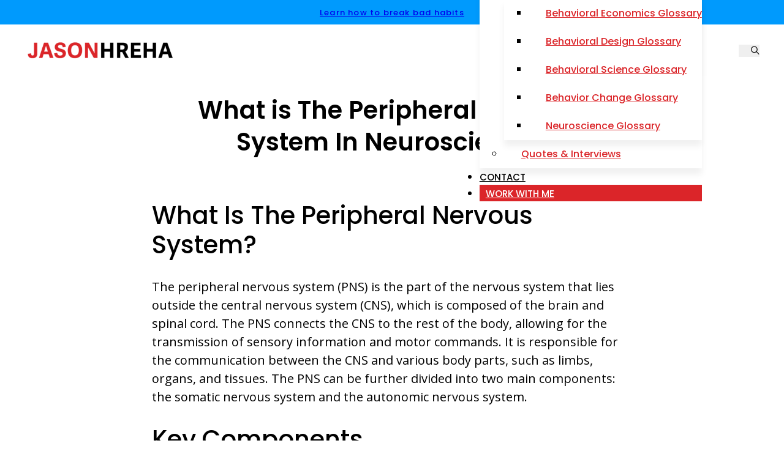

--- FILE ---
content_type: text/html; charset=UTF-8
request_url: https://www.thebehavioralscientist.com/glossary/peripheral-nervous-system
body_size: 17781
content:
<!DOCTYPE html>
<html lang="en-US" class="no-js no-svg">
<head>
<meta charset="UTF-8">
<meta name="viewport" content="width=device-width, initial-scale=1">
<title>Peripheral Nervous System - The Behavioral Scientist</title>
	<style>img:is([sizes="auto" i], [sizes^="auto," i]) { contain-intrinsic-size: 3000px 1500px }</style>
	<meta name="dc.title" content="Peripheral Nervous System - The Behavioral Scientist">
<meta name="dc.description" content="What is the Peripheral Nervous System? The peripheral nervous system (PNS) is the part of the nervous system that lies outside the central nervous system (CNS), which is composed of the brain and spinal cord. The PNS connects the CNS to the rest of the body, allowing for the transmission&hellip;">
<meta name="dc.relation" content="https://www.thebehavioralscientist.com/glossary/peripheral-nervous-system">
<meta name="dc.source" content="https://www.thebehavioralscientist.com">
<meta name="dc.language" content="en_US">
<meta name="description" content="What is the Peripheral Nervous System? The peripheral nervous system (PNS) is the part of the nervous system that lies outside the central nervous system (CNS), which is composed of the brain and spinal cord. The PNS connects the CNS to the rest of the body, allowing for the transmission&hellip;">
<meta name="robots" content="index, follow">
<meta name="googlebot" content="index, follow, max-snippet:-1, max-image-preview:large, max-video-preview:-1">
<meta name="bingbot" content="index, follow, max-snippet:-1, max-image-preview:large, max-video-preview:-1">
<link rel="canonical" href="https://www.thebehavioralscientist.com/glossary/peripheral-nervous-system">
<meta property="og:url" content="https://www.thebehavioralscientist.com/glossary/peripheral-nervous-system">
<meta property="og:site_name" content="The Behavioral Scientist">
<meta property="og:locale" content="en_US">
<meta property="og:type" content="article">
<meta property="og:title" content="Peripheral Nervous System - The Behavioral Scientist">
<meta property="og:description" content="What is the Peripheral Nervous System? The peripheral nervous system (PNS) is the part of the nervous system that lies outside the central nervous system (CNS), which is composed of the brain and spinal cord. The PNS connects the CNS to the rest of the body, allowing for the transmission&hellip;">
<meta property="og:image" content="https://www.thebehavioralscientist.com/wp-content/uploads/2023/08/cropped-thebehavioralscientist-jh-favicon.jpg">
<meta property="og:image:secure_url" content="https://www.thebehavioralscientist.com/wp-content/uploads/2023/08/cropped-thebehavioralscientist-jh-favicon.jpg">
<meta property="og:image:width" content="512">
<meta property="og:image:height" content="512">
<meta name="twitter:card" content="summary">
<meta name="twitter:site" content="@jhreha">
<meta name="twitter:creator" content="@jhreha">
<meta name="twitter:title" content="Peripheral Nervous System - The Behavioral Scientist">
<meta name="twitter:description" content="What is the Peripheral Nervous System? The peripheral nervous system (PNS) is the part of the nervous system that lies outside the central nervous system (CNS), which is composed of the brain and spinal cord. The PNS connects the CNS to the rest of the body, allowing for the transmission&hellip;">
<meta name="twitter:image" content="https://www.thebehavioralscientist.com/wp-content/uploads/2023/07/cropped-js-favicon-512px-1.jpg">
<link rel='dns-prefetch' href='//fonts.googleapis.com' />
<link rel="alternate" type="application/rss+xml" title="The Behavioral Scientist &raquo; Feed" href="https://www.thebehavioralscientist.com/feed" />
<link rel="alternate" type="application/rss+xml" title="The Behavioral Scientist &raquo; Comments Feed" href="https://www.thebehavioralscientist.com/comments/feed" />
<script type="application/ld+json">{"@context":"https:\/\/schema.org","name":"Breadcrumb","@type":"BreadcrumbList","itemListElement":[{"@type":"ListItem","position":1,"item":{"@type":"WebPage","id":"https:\/\/www.thebehavioralscientist.com#webpage","url":"https:\/\/www.thebehavioralscientist.com","name":"Home"}},{"@type":"ListItem","position":2,"item":{"@type":"WebPage","id":"https:\/\/www.thebehavioralscientist.com\/glossary#webpage","url":"https:\/\/www.thebehavioralscientist.com\/glossary","name":"Glossaries"}},{"@type":"ListItem","position":3,"item":{"@type":"WebPage","id":"https:\/\/www.thebehavioralscientist.com\/neuroscience-glossary#webpage","url":"https:\/\/www.thebehavioralscientist.com\/neuroscience-glossary","name":"Neuroscience Glossary"}},{"@type":"ListItem","position":4,"item":{"@type":"WebPage","id":"https:\/\/www.thebehavioralscientist.com\/glossary\/peripheral-nervous-system#webpage","url":"https:\/\/www.thebehavioralscientist.com\/glossary\/peripheral-nervous-system","name":"Peripheral Nervous System"}}]}</script>
<link rel="preconnect" href="https://fonts.gstatic.com/" crossorigin><link rel='stylesheet' id='wp-block-library-css' href='https://www.thebehavioralscientist.com/wp-includes/css/dist/block-library/style.min.css?ver=6.8.3' media='all' />
<style id='classic-theme-styles-inline-css'>
/*! This file is auto-generated */
.wp-block-button__link{color:#fff;background-color:#32373c;border-radius:9999px;box-shadow:none;text-decoration:none;padding:calc(.667em + 2px) calc(1.333em + 2px);font-size:1.125em}.wp-block-file__button{background:#32373c;color:#fff;text-decoration:none}
</style>
<style id='wpseopress-local-business-style-inline-css'>
span.wp-block-wpseopress-local-business-field{margin-right:8px}

</style>
<style id='global-styles-inline-css'>
:root{--wp--preset--aspect-ratio--square: 1;--wp--preset--aspect-ratio--4-3: 4/3;--wp--preset--aspect-ratio--3-4: 3/4;--wp--preset--aspect-ratio--3-2: 3/2;--wp--preset--aspect-ratio--2-3: 2/3;--wp--preset--aspect-ratio--16-9: 16/9;--wp--preset--aspect-ratio--9-16: 9/16;--wp--preset--color--black: #000000;--wp--preset--color--cyan-bluish-gray: #abb8c3;--wp--preset--color--white: #ffffff;--wp--preset--color--pale-pink: #f78da7;--wp--preset--color--vivid-red: #cf2e2e;--wp--preset--color--luminous-vivid-orange: #ff6900;--wp--preset--color--luminous-vivid-amber: #fcb900;--wp--preset--color--light-green-cyan: #7bdcb5;--wp--preset--color--vivid-green-cyan: #00d084;--wp--preset--color--pale-cyan-blue: #8ed1fc;--wp--preset--color--vivid-cyan-blue: #0693e3;--wp--preset--color--vivid-purple: #9b51e0;--wp--preset--gradient--vivid-cyan-blue-to-vivid-purple: linear-gradient(135deg,rgba(6,147,227,1) 0%,rgb(155,81,224) 100%);--wp--preset--gradient--light-green-cyan-to-vivid-green-cyan: linear-gradient(135deg,rgb(122,220,180) 0%,rgb(0,208,130) 100%);--wp--preset--gradient--luminous-vivid-amber-to-luminous-vivid-orange: linear-gradient(135deg,rgba(252,185,0,1) 0%,rgba(255,105,0,1) 100%);--wp--preset--gradient--luminous-vivid-orange-to-vivid-red: linear-gradient(135deg,rgba(255,105,0,1) 0%,rgb(207,46,46) 100%);--wp--preset--gradient--very-light-gray-to-cyan-bluish-gray: linear-gradient(135deg,rgb(238,238,238) 0%,rgb(169,184,195) 100%);--wp--preset--gradient--cool-to-warm-spectrum: linear-gradient(135deg,rgb(74,234,220) 0%,rgb(151,120,209) 20%,rgb(207,42,186) 40%,rgb(238,44,130) 60%,rgb(251,105,98) 80%,rgb(254,248,76) 100%);--wp--preset--gradient--blush-light-purple: linear-gradient(135deg,rgb(255,206,236) 0%,rgb(152,150,240) 100%);--wp--preset--gradient--blush-bordeaux: linear-gradient(135deg,rgb(254,205,165) 0%,rgb(254,45,45) 50%,rgb(107,0,62) 100%);--wp--preset--gradient--luminous-dusk: linear-gradient(135deg,rgb(255,203,112) 0%,rgb(199,81,192) 50%,rgb(65,88,208) 100%);--wp--preset--gradient--pale-ocean: linear-gradient(135deg,rgb(255,245,203) 0%,rgb(182,227,212) 50%,rgb(51,167,181) 100%);--wp--preset--gradient--electric-grass: linear-gradient(135deg,rgb(202,248,128) 0%,rgb(113,206,126) 100%);--wp--preset--gradient--midnight: linear-gradient(135deg,rgb(2,3,129) 0%,rgb(40,116,252) 100%);--wp--preset--font-size--small: 13px;--wp--preset--font-size--medium: 20px;--wp--preset--font-size--large: 36px;--wp--preset--font-size--x-large: 42px;--wp--preset--spacing--20: 0.44rem;--wp--preset--spacing--30: 0.67rem;--wp--preset--spacing--40: 1rem;--wp--preset--spacing--50: 1.5rem;--wp--preset--spacing--60: 2.25rem;--wp--preset--spacing--70: 3.38rem;--wp--preset--spacing--80: 5.06rem;--wp--preset--shadow--natural: 6px 6px 9px rgba(0, 0, 0, 0.2);--wp--preset--shadow--deep: 12px 12px 50px rgba(0, 0, 0, 0.4);--wp--preset--shadow--sharp: 6px 6px 0px rgba(0, 0, 0, 0.2);--wp--preset--shadow--outlined: 6px 6px 0px -3px rgba(255, 255, 255, 1), 6px 6px rgba(0, 0, 0, 1);--wp--preset--shadow--crisp: 6px 6px 0px rgba(0, 0, 0, 1);}:where(.is-layout-flex){gap: 0.5em;}:where(.is-layout-grid){gap: 0.5em;}body .is-layout-flex{display: flex;}.is-layout-flex{flex-wrap: wrap;align-items: center;}.is-layout-flex > :is(*, div){margin: 0;}body .is-layout-grid{display: grid;}.is-layout-grid > :is(*, div){margin: 0;}:where(.wp-block-columns.is-layout-flex){gap: 2em;}:where(.wp-block-columns.is-layout-grid){gap: 2em;}:where(.wp-block-post-template.is-layout-flex){gap: 1.25em;}:where(.wp-block-post-template.is-layout-grid){gap: 1.25em;}.has-black-color{color: var(--wp--preset--color--black) !important;}.has-cyan-bluish-gray-color{color: var(--wp--preset--color--cyan-bluish-gray) !important;}.has-white-color{color: var(--wp--preset--color--white) !important;}.has-pale-pink-color{color: var(--wp--preset--color--pale-pink) !important;}.has-vivid-red-color{color: var(--wp--preset--color--vivid-red) !important;}.has-luminous-vivid-orange-color{color: var(--wp--preset--color--luminous-vivid-orange) !important;}.has-luminous-vivid-amber-color{color: var(--wp--preset--color--luminous-vivid-amber) !important;}.has-light-green-cyan-color{color: var(--wp--preset--color--light-green-cyan) !important;}.has-vivid-green-cyan-color{color: var(--wp--preset--color--vivid-green-cyan) !important;}.has-pale-cyan-blue-color{color: var(--wp--preset--color--pale-cyan-blue) !important;}.has-vivid-cyan-blue-color{color: var(--wp--preset--color--vivid-cyan-blue) !important;}.has-vivid-purple-color{color: var(--wp--preset--color--vivid-purple) !important;}.has-black-background-color{background-color: var(--wp--preset--color--black) !important;}.has-cyan-bluish-gray-background-color{background-color: var(--wp--preset--color--cyan-bluish-gray) !important;}.has-white-background-color{background-color: var(--wp--preset--color--white) !important;}.has-pale-pink-background-color{background-color: var(--wp--preset--color--pale-pink) !important;}.has-vivid-red-background-color{background-color: var(--wp--preset--color--vivid-red) !important;}.has-luminous-vivid-orange-background-color{background-color: var(--wp--preset--color--luminous-vivid-orange) !important;}.has-luminous-vivid-amber-background-color{background-color: var(--wp--preset--color--luminous-vivid-amber) !important;}.has-light-green-cyan-background-color{background-color: var(--wp--preset--color--light-green-cyan) !important;}.has-vivid-green-cyan-background-color{background-color: var(--wp--preset--color--vivid-green-cyan) !important;}.has-pale-cyan-blue-background-color{background-color: var(--wp--preset--color--pale-cyan-blue) !important;}.has-vivid-cyan-blue-background-color{background-color: var(--wp--preset--color--vivid-cyan-blue) !important;}.has-vivid-purple-background-color{background-color: var(--wp--preset--color--vivid-purple) !important;}.has-black-border-color{border-color: var(--wp--preset--color--black) !important;}.has-cyan-bluish-gray-border-color{border-color: var(--wp--preset--color--cyan-bluish-gray) !important;}.has-white-border-color{border-color: var(--wp--preset--color--white) !important;}.has-pale-pink-border-color{border-color: var(--wp--preset--color--pale-pink) !important;}.has-vivid-red-border-color{border-color: var(--wp--preset--color--vivid-red) !important;}.has-luminous-vivid-orange-border-color{border-color: var(--wp--preset--color--luminous-vivid-orange) !important;}.has-luminous-vivid-amber-border-color{border-color: var(--wp--preset--color--luminous-vivid-amber) !important;}.has-light-green-cyan-border-color{border-color: var(--wp--preset--color--light-green-cyan) !important;}.has-vivid-green-cyan-border-color{border-color: var(--wp--preset--color--vivid-green-cyan) !important;}.has-pale-cyan-blue-border-color{border-color: var(--wp--preset--color--pale-cyan-blue) !important;}.has-vivid-cyan-blue-border-color{border-color: var(--wp--preset--color--vivid-cyan-blue) !important;}.has-vivid-purple-border-color{border-color: var(--wp--preset--color--vivid-purple) !important;}.has-vivid-cyan-blue-to-vivid-purple-gradient-background{background: var(--wp--preset--gradient--vivid-cyan-blue-to-vivid-purple) !important;}.has-light-green-cyan-to-vivid-green-cyan-gradient-background{background: var(--wp--preset--gradient--light-green-cyan-to-vivid-green-cyan) !important;}.has-luminous-vivid-amber-to-luminous-vivid-orange-gradient-background{background: var(--wp--preset--gradient--luminous-vivid-amber-to-luminous-vivid-orange) !important;}.has-luminous-vivid-orange-to-vivid-red-gradient-background{background: var(--wp--preset--gradient--luminous-vivid-orange-to-vivid-red) !important;}.has-very-light-gray-to-cyan-bluish-gray-gradient-background{background: var(--wp--preset--gradient--very-light-gray-to-cyan-bluish-gray) !important;}.has-cool-to-warm-spectrum-gradient-background{background: var(--wp--preset--gradient--cool-to-warm-spectrum) !important;}.has-blush-light-purple-gradient-background{background: var(--wp--preset--gradient--blush-light-purple) !important;}.has-blush-bordeaux-gradient-background{background: var(--wp--preset--gradient--blush-bordeaux) !important;}.has-luminous-dusk-gradient-background{background: var(--wp--preset--gradient--luminous-dusk) !important;}.has-pale-ocean-gradient-background{background: var(--wp--preset--gradient--pale-ocean) !important;}.has-electric-grass-gradient-background{background: var(--wp--preset--gradient--electric-grass) !important;}.has-midnight-gradient-background{background: var(--wp--preset--gradient--midnight) !important;}.has-small-font-size{font-size: var(--wp--preset--font-size--small) !important;}.has-medium-font-size{font-size: var(--wp--preset--font-size--medium) !important;}.has-large-font-size{font-size: var(--wp--preset--font-size--large) !important;}.has-x-large-font-size{font-size: var(--wp--preset--font-size--x-large) !important;}
:where(.wp-block-post-template.is-layout-flex){gap: 1.25em;}:where(.wp-block-post-template.is-layout-grid){gap: 1.25em;}
:where(.wp-block-columns.is-layout-flex){gap: 2em;}:where(.wp-block-columns.is-layout-grid){gap: 2em;}
:root :where(.wp-block-pullquote){font-size: 1.5em;line-height: 1.6;}
</style>
<link rel='stylesheet' id='bricks-frontend-css' href='https://www.thebehavioralscientist.com/wp-content/themes/bricks/assets/css/frontend.min.css?ver=1707851354' media='all' />
<link rel='stylesheet' id='bricks-child-css' href='https://www.thebehavioralscientist.com/wp-content/themes/bricks-child/style.css?ver=1696399113' media='all' />
<link rel='stylesheet' id='bricks-font-awesome-6-brands-css' href='https://www.thebehavioralscientist.com/wp-content/themes/bricks/assets/css/libs/font-awesome-6-brands.min.css?ver=1707851317' media='all' />
<link rel='stylesheet' id='bricks-font-awesome-6-css' href='https://www.thebehavioralscientist.com/wp-content/themes/bricks/assets/css/libs/font-awesome-6.min.css?ver=1707851317' media='all' />
<link rel='stylesheet' id='bricks-ionicons-css' href='https://www.thebehavioralscientist.com/wp-content/themes/bricks/assets/css/libs/ionicons.min.css?ver=1707851317' media='all' />
<style id='bricks-frontend-inline-inline-css'>
html {scroll-behavior: smooth}
/* COLOR VARS */
:root {
--bricks-color-63131b: #f5f5f5;
--bricks-color-88fcac: #e0e0e0;
--bricks-color-643605: #9e9e9e;
--bricks-color-67fdaf: #616161;
--bricks-color-1bc1be: #424242;
--bricks-color-247537: #212121;
--bricks-color-917076: #ffeb3b;
--bricks-color-31f643: #ffc107;
--bricks-color-cacfcf: #ff9800;
--bricks-color-ffb689: #ff5722;
--bricks-color-8d4a00: #f44336;
--bricks-color-620609: #9c27b0;
--bricks-color-bc3287: #2196f3;
--bricks-color-6e5b94: #03a9f4;
--bricks-color-aab92a: #81D4FA;
--bricks-color-ca921d: #4caf50;
--bricks-color-b6e72b: #8bc34a;
--bricks-color-be9109: #cddc39;
--bricks-color-qrgazf: #009afd;
--bricks-color-jyehyf: #000000;
--bricks-color-fhghni: #009afd;
--bricks-color-kvrdsw: #db2529;
--bricks-color-ebytiy: #ffffff;
--bricks-color-xrjndg: #009dff;
--bricks-color-hxqeuz: rgba(0, 0, 0, 0.32);
}

/* THEME STYLE CSS */

/* BREAKPOINT: Desktop (BASE) */
 .brx-boxed {max-width: 1140px}
 .brx-boxed #brx-header.sticky {max-width: 1140px; margin-left: auto; margin-right: auto}
 html {background-color: var(--bricks-color-ebytiy)}
 body {background: none}
:root .bricks-color-primary {color: var(--bricks-color-xrjndg)}
:root .bricks-background-primary {background-color: var(--bricks-color-xrjndg)}
 :where(.brxe-accordion .accordion-content-wrapper) a,  :where(.brxe-icon-box .content) a,  :where(.brxe-list) a,  :where(.brxe-post-content) a:not(.bricks-button),  :where(.brxe-posts .dynamic p) a,  :where(.brxe-shortcode) a,  :where(.brxe-tabs .tab-content) a,  :where(.brxe-team-members) .description a,  :where(.brxe-testimonials) .testimonial-content-wrapper a,  :where(.brxe-text) a,  :where(a.brxe-text),  :where(.brxe-text-basic) a,  :where(a.brxe-text-basic),  :where(.brxe-post-comments) .comment-content a {color: var(--bricks-color-xrjndg)}
 :where(.brxe-accordion .accordion-content-wrapper) a:hover,  :where(.brxe-icon-box .content) a:hover,  :where(.brxe-list) a:hover,  :where(.brxe-post-content) a:not(.bricks-button):hover,  :where(.brxe-posts .dynamic p) a:hover,  :where(.brxe-shortcode) a:hover,  :where(.brxe-tabs .tab-content) a:hover,  :where(.brxe-team-members) .description a:hover,  :where(.brxe-testimonials) .testimonial-content-wrapper a:hover,  :where(.brxe-text) a:hover,  :where(a.brxe-text):hover,  :where(.brxe-text-basic) a:hover,  :where(a.brxe-text-basic):hover,  :where(.brxe-post-comments) .comment-content a:hover {color: var(--bricks-color-kvrdsw)}
 body {font-size: 18px; color: var(--bricks-color-jyehyf); font-family: "Poppins"; font-weight: 400; line-height: 1.5em}
 h1 {font-size: 40px; color: var(--bricks-color-jyehyf); font-family: "Poppins"; font-weight: 600; line-height: 1.3em}
 h2 {font-size: 28px; font-family: "Poppins"; font-weight: 600; line-height: 1.2em; color: var(--bricks-color-jyehyf)}
 h3 {font-size: 28px; color: var(--bricks-color-jyehyf); font-family: "Poppins"; font-weight: 600; line-height: 1.2em}
 h4 {font-size: 26px; color: var(--bricks-color-jyehyf); font-family: "Poppins"; font-weight: 600; line-height: 1.2em}
 h5 {font-size: 24px; color: var(--bricks-color-jyehyf); line-height: 1.2em; font-family: "Poppins"}
 h6 {color: var(--bricks-color-jyehyf); font-size: 24px; font-family: "Poppins"; font-weight: 600}
 body.bricks-is-frontend :focus {outline: none}
 .brxe-container {width: 1140px; padding-right: 10px; padding-left: 10px}
 .woocommerce main.site-main {width: 1140px}
 #brx-content.wordpress {width: 1140px}
 .bricks-button {font-size: 16px; font-family: "Poppins"; font-weight: 500; line-height: 1em; color: var(--bricks-color-ebytiy); transition: .4s all ease-in-out; padding-top: 13px; padding-right: 13px; padding-bottom: 13px; padding-left: 13px}
 .bricks-button:not([class*="bricks-background-"]):not([class*="bricks-color-"]) {background-color: var(--bricks-color-jyehyf)}
 .bricks-button:not([class*="bricks-background-"]):not([class*="bricks-color-"]):hover {background-color: var(--bricks-color-kvrdsw)}
 .bricks-button:hover {transition: .4s all ease-in-out}
 :root .bricks-button[class*="primary"] {color: var(--bricks-color-ebytiy); font-size: 16px; font-family: "Poppins"; font-weight: 400; line-height: 1em}
 :root .bricks-button[class*="primary"]:not(.outline) {background-color: var(--bricks-color-kvrdsw)}
 :root .bricks-button[class*="primary"]:not(.outline):hover {background-color: var(--bricks-color-jyehyf)}
 :root .bricks-button[class*="secondary"] {font-size: 16px; line-height: 1em; color: var(--bricks-color-ebytiy)}
 :root .bricks-button[class*="secondary"]:not(.outline) {background-color: var(--bricks-color-jyehyf)}
 :root .bricks-button[class*="secondary"]:not(.outline):hover {background-color: var(--bricks-color-kvrdsw)}
 :root .bricks-button[class*="light"] {font-size: 16px; font-family: "Poppins"; line-height: 1em; color: var(--bricks-color-jyehyf)}
 :root .bricks-button[class*="light"]:not(.outline):not(.bricks-lightbox) {background-color: var(--bricks-color-ebytiy)}
 :root .bricks-button[class*="dark"] {color: var(--bricks-color-ebytiy); font-size: 16px; font-family: "Poppins"; line-height: 1em}
 :root .bricks-button[class*="dark"]:not(.outline) {background-color: var(--bricks-color-jyehyf)}
 :root .bricks-button[class*="light"]:hover {color: var(--bricks-color-ebytiy)}
 :root .bricks-button[class*="light"]:not(.outline):not(.bricks-lightbox):hover {background-color: var(--bricks-color-jyehyf)}
 :root .bricks-button[class*="dark"]:not(.outline):hover {background-color: var(--bricks-color-fhghni)}
 :root .bricks-button[class*="dark"]:hover {color: var(--bricks-color-ebytiy)}

/* GLOBAL CSS */
:root {
--bs-h1: clamp(2.88rem, calc(2.88rem + ((1vw - 0.478rem) * 2.6195)), 5.4rem);
--bs-h2: clamp(2.4rem, calc(2.4rem + ((1vw - 0.478rem) * 2.2869)), 4.6rem);
--bs-h3: clamp(2rem, calc(2rem + ((1vw - 0.478rem) * 1.6632)), 3.6rem);


--bs-text-xxl: clamp(2.76rem, calc(2.76rem + ((1vw - 0.478rem) * 0.3846)), 3.13rem);
--bs-text-xl: clamp(2.3rem, calc(2.3rem + ((1vw - 0.478rem) * 0.2079)), 2.5rem);
--bs-text-l: clamp(1.92rem, calc(1.92rem + ((1vw - 0.478rem) * 0.0832)), 2rem);
--bs-text-m: 16px;
--bs-text-s: 14px;
--bs-text-xs: 12px;

: ;
--bs-space-xxl: clamp(2.76rem, calc(2.76rem + ((1vw - 0.478rem) * 0.3846)), 3.13rem);
--bs-space-xl: clamp(2.3rem, calc(2.3rem + ((1vw - 0.478rem) * 0.2079)), 2.5rem);
--bs-space-l: clamp(1.92rem, calc(1.92rem + ((1vw - 0.478rem) * 0.0832)), 2rem);
--bs-space-m: 16px;
--bs-space-s: 14px;
--bs-space-xs: 12px;


--bs-section-pad-m: clamp(6rem, calc(6rem + ((1vw - 0.478rem) * 4.158)), 10rem);
--bs-section-pad-s: clamp(4rem, calc(4rem + ((1vw - 0.478rem) * 3.1185)), 7rem);
--bs-section-pad-xs: clamp(3rem, calc(3rem + ((1vw - 0.478rem) * 1.0395)), 4rem);

--bs-bg-light : #F7F7F7;
--bs-bg-white: #FFFFFF;
--bs-border-light: #EBE1DA;
}
/* HEADER CSS (ID: 6191) */

/* BREAKPOINT: Desktop (BASE) */
#brxe-lruspx {max-height: 40px; overflow: hidden; color: var(--bricks-color-ebytiy); font-size: 13px; font-weight: 500; letter-spacing: 1.2px; text-align: center; line-height: 1.2}
.link_text a { height: 40px; display: flex; justify-content: center; align-items: center; }

/* BREAKPOINT: Mobile landscape */
@media (max-width: 767px) {
#brxe-lruspx {font-size: 11px; text-align: center}
}
/* BREAKPOINT: Mobile portrait */
@media (max-width: 478px) {
#brxe-lruspx {text-align: center}
}

/* BREAKPOINT: Desktop (BASE) */
#brxe-purlyu {background-color: var(--bricks-color-fhghni); height: 40px}
header.scrolling #brxe-purlyu { 	position: fixed; bottom: 0;}


/* BREAKPOINT: Desktop (BASE) */
#brxe-dwjkqk .bricks-site-logo {height: 38px}

/* BREAKPOINT: Laptop */
@media (max-width: 1100px) {
#brxe-dwjkqk .bricks-site-logo {width: auto; height: auto}
#brxe-dwjkqk {width: 100%}
}
/* BREAKPOINT: Mobile landscape */
@media (max-width: 767px) {
#brxe-dwjkqk .bricks-site-logo {height: auto; width: auto}
#brxe-dwjkqk {width: 100%}
}
/* BREAKPOINT: Mobile portrait */
@media (max-width: 478px) {
#brxe-dwjkqk {width: auto}
}

/* BREAKPOINT: Laptop */
@media (max-width: 1100px) {
#brxe-uvdqag {width: 22%}
}
/* BREAKPOINT: Mobile landscape */
@media (max-width: 767px) {
#brxe-uvdqag {width: 50%; max-width: 210px}
}
/* BREAKPOINT: Mobile portrait */
@media (max-width: 478px) {
#brxe-uvdqag {max-width: 190px}
}
@media (max-width: 767px) {
#nav-menu .bricks-nav-menu-wrapper { display: none; }
#nav-menu .bricks-mobile-menu-toggle { display: block; }
}
/* BREAKPOINT: Desktop (BASE) */
#nav-menu .bricks-nav-menu > li > a {color: var(--bricks-color-jyehyf); font-size: 15px; font-weight: 500; font-family: "Poppins"; line-height: 1.2em; text-transform: uppercase; padding-top: 13px; padding-bottom: 13px}
#nav-menu .bricks-nav-menu > li > .brx-submenu-toggle > * {color: var(--bricks-color-jyehyf); font-size: 15px; font-weight: 500; font-family: "Poppins"; line-height: 1.2em; text-transform: uppercase; padding-top: 13px; padding-bottom: 13px}
#nav-menu .bricks-nav-menu .current-menu-item > a {color: var(--bricks-color-kvrdsw)}
#nav-menu .bricks-nav-menu .current-menu-item > .brx-submenu-toggle > * {color: var(--bricks-color-kvrdsw)}
#nav-menu .bricks-nav-menu > .current-menu-parent > a {color: var(--bricks-color-kvrdsw)}
#nav-menu .bricks-nav-menu > .current-menu-parent > .brx-submenu-toggle > * {color: var(--bricks-color-kvrdsw)}
#nav-menu .bricks-nav-menu > .current-menu-ancestor > a {color: var(--bricks-color-kvrdsw)}
#nav-menu .bricks-nav-menu > .current-menu-ancestor > .brx-submenu-toggle > * {color: var(--bricks-color-kvrdsw)}
#nav-menu .bricks-nav-menu > li:hover > a {color: var(--bricks-color-kvrdsw)}
#nav-menu .bricks-nav-menu > li:hover > .brx-submenu-toggle > * {color: var(--bricks-color-kvrdsw)}
#nav-menu .bricks-nav-menu > li {margin-right: 15px; margin-left: 15px}
#nav-menu .bricks-nav-menu .brx-submenu-toggle button {margin-left: 5px}
#nav-menu .bricks-nav-menu .sub-menu {background-color: var(--bricks-color-ebytiy); box-shadow: 0 10px 10px 0 rgba(0, 0, 0, 0.06)}
#nav-menu .bricks-nav-menu .sub-menu > li > a {color: var(--bricks-color-kvrdsw); font-size: 16px; font-family: "Poppins"; font-weight: 500; line-height: 46px}
#nav-menu .bricks-nav-menu .sub-menu > li > .brx-submenu-toggle > * {color: var(--bricks-color-kvrdsw); font-size: 16px; font-family: "Poppins"; font-weight: 500; line-height: 46px}
#nav-menu .bricks-nav-menu .sub-menu > li:hover > a {color: var(--bricks-color-ebytiy)}
#nav-menu .bricks-nav-menu .sub-menu > li:hover > .brx-submenu-toggle > * {color: var(--bricks-color-ebytiy)}
#nav-menu .bricks-nav-menu .sub-menu .menu-item:hover {background-color: var(--bricks-color-kvrdsw)}
#nav-menu .bricks-nav-menu .sub-menu > .current-menu-item > a {background-color: var(--bricks-color-ebytiy); color: var(--bricks-color-jyehyf)}
#nav-menu .bricks-nav-menu .sub-menu > .current-menu-item > .brx-submenu-toggle {background-color: var(--bricks-color-ebytiy)}
#nav-menu .bricks-nav-menu .sub-menu > .current-menu-ancestor > a {background-color: var(--bricks-color-ebytiy); color: var(--bricks-color-jyehyf)}
#nav-menu .bricks-nav-menu .sub-menu > .current-menu-ancestor > .brx-submenu-toggle {background-color: var(--bricks-color-ebytiy)}
#nav-menu .bricks-nav-menu .sub-menu > .current-menu-item > .brx-submenu-toggle > * {color: var(--bricks-color-jyehyf)}
#nav-menu .bricks-nav-menu .sub-menu > .current-menu-ancestor > .brx-submenu-toggle > * {color: var(--bricks-color-jyehyf)}
#nav-menu .bricks-nav-menu .sub-menu a {padding-top: 0; padding-bottom: 0; padding-left: 28px}
#nav-menu .bricks-nav-menu .sub-menu button {padding-top: 0; padding-bottom: 0; padding-left: 28px}
#nav-menu .bricks-nav-menu .sub-menu .brx-submenu-toggle button {padding-left: 28px}
#nav-menu .bricks-nav-menu .sub-menu > .current-menu-item > a:hover {color: var(--bricks-color-jyehyf)}
#nav-menu .bricks-nav-menu .sub-menu > .current-menu-item > .brx-submenu-toggle > *:hover {color: var(--bricks-color-jyehyf)}
#nav-menu .bricks-nav-menu .sub-menu > .current-menu-ancestor > a:hover {color: var(--bricks-color-jyehyf)}
#nav-menu .bricks-nav-menu .sub-menu > .current-menu-ancestor > .brx-submenu-toggle > *:hover {color: var(--bricks-color-jyehyf)}
/* Menu */#nav-menu .menu-btn {	background: #db2529;		transition: .4s all ease;}#nav-menu .menu-btn:hover {	background: #000;	transition: .4s all ease;}#nav-menu .menu-btn a {	color: #fff !important;	padding: 0 10px;}

/* BREAKPOINT: Laptop */
@media (max-width: 1100px) {
#nav-menu .bricks-nav-menu > li > a {font-size: 14px; letter-spacing: 0.05em}
#nav-menu .bricks-nav-menu > li > .brx-submenu-toggle > * {font-size: 14px; letter-spacing: 0.05em}
#nav-menu .bricks-nav-menu > li {margin-right: 0; margin-left: 20px}
}
/* BREAKPOINT: Mobile landscape */
@media (max-width: 767px) {
#nav-menu {display: none}
}

/* BREAKPOINT: Mobile landscape */
@media (max-width: 767px) {
#brxe-sljjtn {font-size: 34px}
#brxe-sljjtn:hover {color: var(--bricks-color-kvrdsw); fill: var(--bricks-color-kvrdsw)}
}

/* BREAKPOINT: Mobile landscape */
@media (max-width: 767px) {
#brxe-bxbnhi {font-size: 34px; display: none; color: var(--bricks-color-kvrdsw); fill: var(--bricks-color-kvrdsw)}
}

/* BREAKPOINT: Desktop (BASE) */
#brxe-lzdufn {display: none}

/* BREAKPOINT: Mobile landscape */
@media (max-width: 767px) {
#brxe-lzdufn {padding-right: 10px; padding-left: 10px; display: block}
}

/* BREAKPOINT: Desktop (BASE) */
#brxe-dnvlwy button {font-size: 18px; color: var(--bricks-color-jyehyf); font-weight: 400; padding-right: 0; padding-left: 20px}
#brxe-dnvlwy .title {font-size: 0px; color: var(--bricks-color-ebytiy); font-family: "Open Sans"}
#brxe-dnvlwy .bricks-search-overlay:after {background-color: rgba(0, 0, 0, 0.8)}
#brxe-dnvlwy input[type=search] {border: 0; border-color: var(--bricks-color-ebytiy)}
#brxe-dnvlwy form {font-size: 50px; line-height: 1.5em; color: var(--bricks-color-ebytiy); font-weight: 500; text-align: center; font-family: "Open Sans"; border-bottom: 1px solid var(--bricks-color-ebytiy); border-bottom-right-radius: 4px; border-bottom-left-radius: 4px; padding-bottom: 5px}
#brxe-dnvlwy input[type=search]::placeholder {color: rgba(255, 255, 255, 0.58)}
#brxe-dnvlwy {width: 100%; max-width: 1140px}
#brxe-dnvlwy input[type="search"] { font-size: 50px; color: #fff;}#brxe-dnvlwy .bricks-search-form { max-width: 70%;}#brxe-dnvlwy .bricks-search-overlay { background-color: #ffffff00;}#brxe-dnvlwy button.close {	font-size: 30px; color: #ffffff; top: 48%;}#brxe-dnvlwy .brxe-search { width: fit-content;}

/* BREAKPOINT: Mobile landscape */
@media (max-width: 767px) {
#brxe-dnvlwy button {padding-left: 10px; width: 40px}
}

/* BREAKPOINT: Desktop (BASE) */
#brxe-voyydh {width: 10%; display: grid; align-items: initial; justify-content: flex-end}

/* BREAKPOINT: Laptop */
@media (max-width: 1100px) {
#brxe-voyydh {width: 100%; max-width: 60px}
}
/* BREAKPOINT: Tablet portrait */
@media (max-width: 991px) {
#brxe-voyydh {max-width: 40px}
}
/* BREAKPOINT: Mobile landscape */
@media (max-width: 767px) {
#brxe-voyydh {max-width: 40px; padding-left: 0; width: 100%}
}

/* BREAKPOINT: Desktop (BASE) */
#brxe-rdznib {display: flex; align-items: center; align-self: center !important; width: 66%; justify-content: flex-end}
/*#brxe-rdznib .bricks-mobile-menu-wrapper {	display: none !important;}#brxe-rdznib .bricks-mobile-menu-overlay {	display: none !important;}*/

/* BREAKPOINT: Laptop */
@media (max-width: 1100px) {
#brxe-rdznib {width: 78%}
}
/* BREAKPOINT: Mobile landscape */
@media (max-width: 767px) {
#brxe-rdznib {width: 50%}
}

/* BREAKPOINT: Desktop (BASE) */
#brxe-tgltmb {flex-direction: row; align-self: center !important; justify-content: space-between; align-items: center; padding-right: 0; padding-left: 0; width: 100%; height: 60px}


/* BREAKPOINT: Desktop (BASE) */
#brxe-euyduk {background-color: var(--bricks-color-ebytiy); padding-top: 12px; padding-right: 40px; padding-bottom: 12px; padding-left: 40px}

/* BREAKPOINT: Laptop */
@media (max-width: 1100px) {
#brxe-euyduk {padding-top: 2%; padding-right: 2%; padding-bottom: 2%; padding-left: 2%}
}
/* BREAKPOINT: Mobile landscape */
@media (max-width: 767px) {
#brxe-euyduk {padding-right: 5%; padding-left: 5%}
}

/* BREAKPOINT: Desktop (BASE) */
#brxe-irprpb .bricks-nav-menu {flex-direction: column}
#brxe-irprpb .bricks-nav-menu .sub-menu {background-color: rgba(255, 0, 0, 0)}
#brxe-irprpb .bricks-nav-menu .sub-menu > li > a {color: var(--bricks-color-kvrdsw)}
#brxe-irprpb .bricks-nav-menu .sub-menu > li > .brx-submenu-toggle > * {color: var(--bricks-color-kvrdsw)}
#brxe-irprpb .bricks-nav-menu > li > a {color: var(--bricks-color-kvrdsw)}
#brxe-irprpb .bricks-nav-menu > li > .brx-submenu-toggle > * {color: var(--bricks-color-kvrdsw)}
#brxe-irprpb {font-size: 28px; text-align: center}

/* BREAKPOINT: Mobile landscape */
@media (max-width: 767px) {
#brxe-irprpb .bricks-nav-menu > li > a {justify-content: center; font-size: 28px; font-weight: 500; padding-top: 20px; padding-bottom: 20px}
#brxe-irprpb .bricks-nav-menu > li > .brx-submenu-toggle {justify-content: center}
#brxe-irprpb .bricks-nav-menu {gap: 0px}
#brxe-irprpb .bricks-nav-menu > li {margin-right: 0; margin-left: 0}
#brxe-irprpb .bricks-nav-menu > li > .brx-submenu-toggle > * {font-size: 28px; font-weight: 500; padding-top: 20px; padding-bottom: 20px}
#brxe-irprpb .bricks-nav-menu .current-menu-item > a {color: var(--bricks-color-jyehyf)}
#brxe-irprpb .bricks-nav-menu .current-menu-item > .brx-submenu-toggle > * {color: var(--bricks-color-jyehyf)}
#brxe-irprpb .bricks-nav-menu > .current-menu-parent > a {color: var(--bricks-color-jyehyf)}
#brxe-irprpb .bricks-nav-menu > .current-menu-parent > .brx-submenu-toggle > * {color: var(--bricks-color-jyehyf)}
#brxe-irprpb .bricks-nav-menu > .current-menu-ancestor > a {color: var(--bricks-color-jyehyf)}
#brxe-irprpb .bricks-nav-menu > .current-menu-ancestor > .brx-submenu-toggle > * {color: var(--bricks-color-jyehyf)}
#brxe-irprpb .bricks-nav-menu .current-menu-item > a:hover {color: var(--bricks-color-jyehyf)}
#brxe-irprpb .bricks-nav-menu .current-menu-item > .brx-submenu-toggle > *:hover {color: var(--bricks-color-jyehyf)}
#brxe-irprpb .bricks-nav-menu > .current-menu-parent > a:hover {color: var(--bricks-color-jyehyf)}
#brxe-irprpb .bricks-nav-menu > .current-menu-parent > .brx-submenu-toggle > *:hover {color: var(--bricks-color-jyehyf)}
#brxe-irprpb .bricks-nav-menu > .current-menu-ancestor > a:hover {color: var(--bricks-color-jyehyf)}
#brxe-irprpb .bricks-nav-menu > .current-menu-ancestor > .brx-submenu-toggle > *:hover {color: var(--bricks-color-jyehyf)}
#brxe-irprpb .bricks-nav-menu > li:hover > a {color: var(--bricks-color-ebytiy)}
#brxe-irprpb .bricks-nav-menu > li:hover > .brx-submenu-toggle > * {color: var(--bricks-color-ebytiy)}
#brxe-irprpb .bricks-nav-menu > li > a:hover {background-color: var(--bricks-color-kvrdsw)}
#brxe-irprpb .bricks-nav-menu > li > .brx-submenu-toggle:hover {background-color: var(--bricks-color-kvrdsw)}
/* CUSTOM CSS */

#brxe-irprpb .brx-submenu-toggle {
  justify-content: center;

}


#brxe-irprpb  .bricks-nav-menu li:hover > .brx-submenu-toggle {
  background: #db2529;
}

#brxe-irprpb  .bricks-nav-menu li:hover > .brx-submenu-toggle * {
   color: #fff;

}
#brxe-irprpb .bricks-nav-menu .sub-menu a {justify-content: center; padding-top: 5px; padding-right: 0; padding-bottom: 5px; padding-left: 0}
#brxe-irprpb .bricks-nav-menu .sub-menu button {justify-content: center; padding-top: 5px; padding-right: 0; padding-bottom: 5px; padding-left: 0}
#brxe-irprpb .bricks-nav-menu .sub-menu > li > a {font-size: 15px; line-height: 2em}
#brxe-irprpb .bricks-nav-menu .sub-menu > li > .brx-submenu-toggle > * {font-size: 15px; line-height: 2em}
#brxe-irprpb .bricks-nav-menu .sub-menu > .current-menu-item > a {color: var(--bricks-color-jyehyf)}
#brxe-irprpb .bricks-nav-menu .sub-menu > .current-menu-item > .brx-submenu-toggle > * {color: var(--bricks-color-jyehyf)}
#brxe-irprpb .bricks-nav-menu .sub-menu > .current-menu-ancestor > a {color: var(--bricks-color-jyehyf)}
#brxe-irprpb .bricks-nav-menu .sub-menu > .current-menu-ancestor > .brx-submenu-toggle > * {color: var(--bricks-color-jyehyf)}
#brxe-irprpb .bricks-nav-menu > li:active > a {color: var(--bricks-color-kvrdsw)}
#brxe-irprpb .bricks-nav-menu > li:active > .brx-submenu-toggle > * {color: var(--bricks-color-kvrdsw)}
#brxe-irprpb .bricks-nav-menu > li:focus > a {color: var(--bricks-color-kvrdsw)}
#brxe-irprpb .bricks-nav-menu > li:focus > .brx-submenu-toggle > * {color: var(--bricks-color-kvrdsw)}
#brxe-irprpb {height: 100vh; overflow: auto}
#brxe-irprpb .bricks-nav-menu .sub-menu > li:focus > a {color: var(--bricks-color-ebytiy)}
#brxe-irprpb .bricks-nav-menu .sub-menu > li:focus > .brx-submenu-toggle > * {color: var(--bricks-color-ebytiy)}
#brxe-irprpb .bricks-nav-menu .sub-menu .menu-item:focus {background-color: var(--bricks-color-kvrdsw)}
}

/* BREAKPOINT: Desktop (BASE) */
#brxe-shupqg {width: 100%; text-align: center}


/* BREAKPOINT: Desktop (BASE) */
#brxe-hylhol {align-items: center}

/* BREAKPOINT: Mobile landscape */
@media (max-width: 767px) {
#brxe-hylhol {align-items: center; justify-content: center; align-self: center !important}
}

/* BREAKPOINT: Desktop (BASE) */
#brxe-nekipa {display: none}

/* BREAKPOINT: Mobile landscape */
@media (max-width: 767px) {
#brxe-nekipa {background-color: var(--bricks-color-ebytiy); position: absolute; overflow: auto}
}

/* CONTENT CSS (ID: 5578) */

/* BREAKPOINT: Desktop (BASE) */
#brxe-wyssdm {text-align: center; margin-bottom: 40px}

/* BREAKPOINT: Mobile landscape */
@media (max-width: 767px) {
#brxe-wyssdm {text-align: left; font-size: 24px; line-height: 1.2em}
}

/* BREAKPOINT: Desktop (BASE) */
#brxe-mzzzvv {font-size: 20px; line-height: 1.5; font-family: "Open Sans"}
#brxe-mzzzvv h1 { font-size: 40px; font-weight: 500; line-height: 1.2; text-transform: capitalize; margin: 30px 0;}#brxe-mzzzvv h2 { font-size: 2em; font-weight: 500; line-height: 1.2; text-transform: capitalize; margin: 30px 0;}#brxe-mzzzvv h3 { font-size: 22px; font-weight: 500; line-height: 1.2; text-transform: capitalize; margin: 30px 0;}#brxe-mzzzvv li { margin-bottom: 10px;}#brxe-mzzzvv p { margin-bottom: 20px;}

/* BREAKPOINT: Laptop */
@media (max-width: 1100px) {
#brxe-mzzzvv {text-align: center; font-size: 22px; line-height: 1.4em}
/* CUSTOM CSS */
#brxe-mzzzvv h2 {
  font-size: 28px;
}


#brxe-mzzzvv h3 {
  font-size: 20px;
  margin: 30px 0;
}


}
/* BREAKPOINT: Tablet portrait */
@media (max-width: 991px) {
/* CUSTOM CSS */
#brxe-mzzzvv h2 {
  font-size: 26px;
}


#brxe-mzzzvv h3 {
  font-size: 20px;
  margin: 30px 0;
}

}
/* BREAKPOINT: Mobile landscape */
@media (max-width: 767px) {
#brxe-mzzzvv {text-align: left; font-size: 20px}
/* CUSTOM CSS */
#brxe-mzzzvv h2 {
  font-size: 26px;
}


}

/* BREAKPOINT: Desktop (BASE) */
#brxe-afxmhm {align-items: center; width: 100%; padding-right: 0; padding-left: 0; max-width: 784px}

/* BREAKPOINT: Laptop */
@media (max-width: 1100px) {
#brxe-afxmhm {max-width: 100%; padding-right: 15%; padding-left: 15%}
}
/* BREAKPOINT: Mobile landscape */
@media (max-width: 767px) {
#brxe-afxmhm {padding-right: 15px; padding-left: 15px}
}

/* BREAKPOINT: Desktop (BASE) */
#brxe-efpebj {padding-top: 30px; padding-right: 10px; padding-bottom: 30px; padding-left: 10px}

/* BREAKPOINT: Laptop */
@media (max-width: 1100px) {
#brxe-efpebj {padding-right: 10px; padding-left: 10px}
}

/* BREAKPOINT: Desktop (BASE) */
#brxe-pdoiqe {text-align: center; margin-bottom: 50px}

/* BREAKPOINT: Laptop */
@media (max-width: 1100px) {
#brxe-pdoiqe {font-size: 32px}
}
/* BREAKPOINT: Mobile landscape */
@media (max-width: 767px) {
#brxe-pdoiqe {font-size: 28px}
}

/* BREAKPOINT: Desktop (BASE) */
.brxe-nsnqfx .brxe-dgutwe.brxe-heading {text-align: center; font-size: 18px; margin-bottom: 0}

/* BREAKPOINT: Laptop */
@media (max-width: 1100px) {
.brxe-nsnqfx .brxe-dgutwe.brxe-heading {font-size: 24px}
}
/* BREAKPOINT: Mobile landscape */
@media (max-width: 767px) {
.brxe-nsnqfx .brxe-dgutwe.brxe-heading {font-size: 20px}
}

/* BREAKPOINT: Desktop (BASE) */
.brxe-nsnqfx .brxe-kuvbwm.brxe-text-link {text-align: center; color: var(--bricks-color-fhghni); font-size: 16px; font-weight: 500; font-family: "Poppins"}

/* BREAKPOINT: Laptop */
@media (max-width: 1100px) {
.brxe-nsnqfx .brxe-kuvbwm.brxe-text-link {font-size: 14px}
}

/* BREAKPOINT: Desktop (BASE) */
.brxe-nsnqfx.brxe-div {text-align: center; width: 100%}


/* BREAKPOINT: Desktop (BASE) */
#brxe-ounxsj {width: 100%; display: grid; align-items: initial; grid-gap: 50px 30px; grid-template-columns: 1fr 1fr 1fr 1fr}

/* BREAKPOINT: Laptop */
@media (max-width: 1100px) {
#brxe-ounxsj {grid-template-columns: 1fr 1fr 1fr; grid-gap: 50px 100px}
}
/* BREAKPOINT: Mobile landscape */
@media (max-width: 767px) {
#brxe-ounxsj {grid-template-columns: auto; grid-gap: 50px 10px}
}

/* BREAKPOINT: Desktop (BASE) */
#brxe-wwoqqj {text-transform: uppercase; font-weight: 400; margin-top: 60px; padding-right: 20px; padding-left: 20px}

/* BREAKPOINT: Laptop */
@media (max-width: 1100px) {
#brxe-wwoqqj {font-size: 14px}
}

/* BREAKPOINT: Desktop (BASE) */
#brxe-uzomak {width: 100%; justify-content: center; align-items: center; align-self: center !important; max-width: 1140px}


/* BREAKPOINT: Desktop (BASE) */
#brxe-jiqgfy {padding-top: 30px; padding-bottom: 50px}


/* BREAKPOINT: Desktop (BASE) */
#brxe-chqlxk {font-size: 40px; margin-bottom: 40px}

/* BREAKPOINT: Laptop */
@media (max-width: 1100px) {
#brxe-chqlxk {font-size: 45px}
}
/* BREAKPOINT: Mobile landscape */
@media (max-width: 767px) {
#brxe-chqlxk {font-size: 28px}
}

/* BREAKPOINT: Desktop (BASE) */
.brxe-bdnllk .brxe-xwwxvl.brxe-image:not(.tag) {object-fit: cover; aspect-ratio: 1}
.brxe-bdnllk .brxe-xwwxvl.brxe-image img {object-fit: cover; aspect-ratio: 1}

/* BREAKPOINT: Laptop */
@media (max-width: 1100px) {
.brxe-bdnllk .brxe-xwwxvl.brxe-image:not(.tag) {aspect-ratio: 1.5}
.brxe-bdnllk .brxe-xwwxvl.brxe-image img {aspect-ratio: 1.5}
}

/* BREAKPOINT: Desktop (BASE) */
.brxe-bdnllk .brxe-gifxxu.brxe-heading {font-size: 22px; line-height: 1.3; margin-top: 20px; margin-bottom: 8px}

/* BREAKPOINT: Mobile landscape */
@media (max-width: 767px) {
.brxe-bdnllk .brxe-gifxxu.brxe-heading {font-size: 18px}
}

/* BREAKPOINT: Desktop (BASE) */
.brxe-bdnllk .brxe-gvuxnb.brxe-text-basic {color: var(--bricks-color-fhghni); font-size: 15px; font-weight: 500; line-height: 1; letter-spacing: -.2px}


/* BREAKPOINT: Desktop (BASE) */
#brxe-psrfrf {width: 100%; display: grid; align-items: initial; grid-gap: 10px; grid-template-columns: repeat(4, 1fr)}

/* BREAKPOINT: Laptop */
@media (max-width: 1100px) {
#brxe-psrfrf {max-width: 650px; grid-template-columns: 1fr 1fr ; grid-gap: 70px 10px}
}
/* BREAKPOINT: Mobile landscape */
@media (max-width: 767px) {
#brxe-psrfrf {grid-template-columns: auto; grid-gap: 30px}
}

/* BREAKPOINT: Desktop (BASE) */
#brxe-wikdds {width: 100%; max-width: 952px; padding-right: 0; padding-left: 0; align-items: center; justify-content: center; align-self: center !important}


/* BREAKPOINT: Desktop (BASE) */
#brxe-tasiuy {padding-top: 50px; padding-right: 10px; padding-bottom: 120px; padding-left: 10px}

/* BREAKPOINT: Laptop */
@media (max-width: 1100px) {
#brxe-tasiuy {padding-top: 10px; padding-bottom: 70px}
}
/* BREAKPOINT: Mobile landscape */
@media (max-width: 767px) {
#brxe-tasiuy {padding-right: 15px; padding-left: 15px}
}

/* FOOTER CSS (ID: 6364) */

/* BREAKPOINT: Desktop (BASE) */
#brxe-fcjhal {font-size: 24px; font-weight: 600; margin-bottom: 20px}


/* BREAKPOINT: Desktop (BASE) */
#brxe-afwsbe .bricks-nav-menu > li {margin-left: 0}
#brxe-afwsbe .bricks-nav-menu {flex-direction: column; gap: 2px}
#brxe-afwsbe {font-size: 16px; line-height: 1.75em}
#brxe-afwsbe .bricks-nav-menu > li > a {color: var(--bricks-color-jyehyf)}
#brxe-afwsbe .bricks-nav-menu > li > .brx-submenu-toggle > * {color: var(--bricks-color-jyehyf)}
#brxe-afwsbe .bricks-nav-menu > li:hover > a {color: var(--bricks-color-kvrdsw)}
#brxe-afwsbe .bricks-nav-menu > li:hover > .brx-submenu-toggle > * {color: var(--bricks-color-kvrdsw)}

/* BREAKPOINT: Tablet portrait */
@media (max-width: 991px) {
#brxe-afwsbe .bricks-nav-menu {gap: 5px}
}

/* BREAKPOINT: Desktop (BASE) */
#brxe-nsxkvt {width: 100%}


/* BREAKPOINT: Desktop (BASE) */
#brxe-npkjik {font-size: 18px; line-height: 1.4; box-shadow: inset 0 -8px 0 0 rgba(0, 154, 253, 0.5); width: fit-content; margin-bottom: 10px}


/* BREAKPOINT: Desktop (BASE) */
#brxe-csgpgc .bricks-nav-menu > li {margin-left: 0}
#brxe-csgpgc .bricks-nav-menu {flex-direction: column; gap: 2px}
#brxe-csgpgc {font-size: 14px; line-height: 1.75em; font-weight: 400}
#brxe-csgpgc .bricks-nav-menu > li > a {color: var(--bricks-color-jyehyf); font-family: "Poppins"}
#brxe-csgpgc .bricks-nav-menu > li > .brx-submenu-toggle > * {color: var(--bricks-color-jyehyf); font-family: "Poppins"}
#brxe-csgpgc .bricks-nav-menu > li:hover > a {color: var(--bricks-color-kvrdsw)}
#brxe-csgpgc .bricks-nav-menu > li:hover > .brx-submenu-toggle > * {color: var(--bricks-color-kvrdsw)}

/* BREAKPOINT: Tablet portrait */
@media (max-width: 991px) {
#brxe-csgpgc .bricks-nav-menu {gap: 5px}
#brxe-csgpgc {font-size: 16px}
}

/* BREAKPOINT: Desktop (BASE) */
#brxe-csosyp {font-size: 18px; line-height: 1.4; box-shadow: inset 0 -8px 0 0 rgba(0, 154, 253, 0.5); width: fit-content; margin-bottom: 10px}


/* BREAKPOINT: Desktop (BASE) */
#brxe-erenup .bricks-nav-menu > li {margin-left: 0}
#brxe-erenup .bricks-nav-menu {flex-direction: column; gap: 2px}
#brxe-erenup {font-size: 14px; line-height: 1.75em; font-weight: 400}
#brxe-erenup .bricks-nav-menu > li > a {color: var(--bricks-color-jyehyf)}
#brxe-erenup .bricks-nav-menu > li > .brx-submenu-toggle > * {color: var(--bricks-color-jyehyf)}
#brxe-erenup .bricks-nav-menu > li:hover > a {color: var(--bricks-color-kvrdsw)}
#brxe-erenup .bricks-nav-menu > li:hover > .brx-submenu-toggle > * {color: var(--bricks-color-kvrdsw)}

/* BREAKPOINT: Tablet portrait */
@media (max-width: 991px) {
#brxe-erenup .bricks-nav-menu {gap: 5px}
#brxe-erenup {font-size: 16px}
}

/* BREAKPOINT: Desktop (BASE) */
#brxe-dwmuwl {font-size: 18px; line-height: 1.4; box-shadow: inset 0 -8px 0 0 rgba(0, 154, 253, 0.5); width: fit-content; margin-bottom: 10px}


/* BREAKPOINT: Desktop (BASE) */
#brxe-lqqgrp .bricks-nav-menu > li {margin-left: 0}
#brxe-lqqgrp .bricks-nav-menu {flex-direction: column; gap: 2px}
#brxe-lqqgrp {font-size: 14px; line-height: 1.75em; font-weight: 400}
#brxe-lqqgrp .bricks-nav-menu > li > a {color: var(--bricks-color-jyehyf); font-family: "Poppins"}
#brxe-lqqgrp .bricks-nav-menu > li > .brx-submenu-toggle > * {color: var(--bricks-color-jyehyf); font-family: "Poppins"}
#brxe-lqqgrp .bricks-nav-menu > li:hover > a {color: var(--bricks-color-kvrdsw)}
#brxe-lqqgrp .bricks-nav-menu > li:hover > .brx-submenu-toggle > * {color: var(--bricks-color-kvrdsw)}

/* BREAKPOINT: Tablet portrait */
@media (max-width: 991px) {
#brxe-lqqgrp .bricks-nav-menu {gap: 5px}
#brxe-lqqgrp {font-size: 16px}
}

/* BREAKPOINT: Desktop (BASE) */
#brxe-simimc {width: 100%; display: grid; align-items: initial; grid-template-columns: 2fr 3fr}

/* BREAKPOINT: Mobile landscape */
@media (max-width: 767px) {
#brxe-simimc {grid-template-columns: auto; grid-gap: 20px}
}

/* BREAKPOINT: Desktop (BASE) */
#brxe-emuuqb {font-size: 18px; margin-bottom: 10px}

/* BREAKPOINT: Tablet portrait */
@media (max-width: 991px) {
#brxe-emuuqb {font-size: 24px}
}

/* BREAKPOINT: Desktop (BASE) */
#brxe-stkipv {font-size: 18px; margin-bottom: 10px}


/* BREAKPOINT: Desktop (BASE) */
#brxe-dcgryc .repeater-item:nth-child(1):hover {color: var(--bricks-color-ebytiy)}
#brxe-dcgryc .repeater-item:nth-child(2):hover {color: var(--bricks-color-ebytiy)}
#brxe-dcgryc .repeater-item:nth-child(3):hover {color: var(--bricks-color-ebytiy)}
#brxe-dcgryc {gap: 14px; flex-direction: column; font-size: 15px; color: var(--bricks-color-kvrdsw); display: flex; flex-direction: row; justify-content: flex-start}
#brxe-dcgryc li {border: 1px solid var(--bricks-color-kvrdsw); border-radius: 50%}
#brxe-dcgryc li.has-link a, #brxe-dcgryc li.no-link {width: 39px; aspect-ratio: 1; height: 39px}
#brxe-dcgryc li.has-link a:hover, #brxe-dcgryc li.no-link:hover {background-color: var(--bricks-color-kvrdsw)}
#brxe-dcgryc li:hover {transform:  rotateZ(8deg); border-radius: 50%}
#brxe-dcgryc { width: fit-content;}#brxe-dcgryc a {border-radius: 50%}


/* BREAKPOINT: Tablet portrait */
@media (max-width: 991px) {
#brxe-cccede {width: 100%}
}

/* BREAKPOINT: Desktop (BASE) */
#brxe-hlezef {width: 100%}


/* BREAKPOINT: Desktop (BASE) */
#brxe-ygkojp {padding-right: 0; padding-left: 0; display: grid; align-items: initial; grid-template-columns: 27% auto 30%}

/* BREAKPOINT: Tablet portrait */
@media (max-width: 991px) {
#brxe-ygkojp {grid-template-columns: auto; grid-gap: 30px}
}
/* BREAKPOINT: Mobile landscape */
@media (max-width: 767px) {
#brxe-ygkojp {grid-gap: 30px}
}

/* BREAKPOINT: Desktop (BASE) */
#brxe-prolvy {padding-top: 60px; padding-right: 30px; padding-bottom: 60px; padding-left: 30px; border-top: 1px solid var(--bricks-color-jyehyf)}

/* BREAKPOINT: Tablet portrait */
@media (max-width: 991px) {
#brxe-prolvy {padding-top: 30px; padding-right: 20px; padding-bottom: 30px; padding-left: 20px}
}

/* BREAKPOINT: Desktop (BASE) */
#brxe-yfgvyl {color: var(--bricks-color-ebytiy); font-size: 13px; font-family: "Open Sans"}

/* BREAKPOINT: Mobile landscape */
@media (max-width: 767px) {
#brxe-yfgvyl {font-size: 12px}
}

/* BREAKPOINT: Desktop (BASE) */
#brxe-vlxpov {color: var(--bricks-color-ebytiy); font-size: 13px; font-family: "Open Sans"}

/* BREAKPOINT: Mobile landscape */
@media (max-width: 767px) {
#brxe-vlxpov {font-size: 12px}
}

/* BREAKPOINT: Desktop (BASE) */
#brxe-jtliuc {color: var(--bricks-color-ebytiy); font-size: 13px; font-family: "Open Sans"}

/* BREAKPOINT: Mobile landscape */
@media (max-width: 767px) {
#brxe-jtliuc {font-size: 12px}
}

/* BREAKPOINT: Desktop (BASE) */
#brxe-kwjett {justify-content: center; align-items: center; align-self: center !important; flex-direction: row; column-gap: 16px}


/* BREAKPOINT: Desktop (BASE) */
#brxe-rhrowm {padding-top: 60px; padding-bottom: 60px; background-color: #222222; margin-bottom: 40px}


</style>
<link rel='stylesheet' id='bricks-google-fonts-css' href='https://fonts.googleapis.com/css2?family=Open+Sans:ital,wght@0,300;0,400;0,500;0,600;0,700;0,800;1,300;1,400;1,500;1,600;1,700;1,800&#038;display=swap&#038;family=Poppins:ital,wght@0,100;0,200;0,300;0,400;0,500;0,600;0,700;0,800;0,900;1,100;1,200;1,300;1,400;1,500;1,600;1,700;1,800;1,900&#038;display=swap' media='all' />
<script src="https://www.thebehavioralscientist.com/wp-includes/js/jquery/jquery.min.js?ver=3.7.1" id="jquery-core-js"></script>
<script src="https://www.thebehavioralscientist.com/wp-includes/js/jquery/jquery-migrate.min.js?ver=3.4.1" id="jquery-migrate-js"></script>
<link rel="https://api.w.org/" href="https://www.thebehavioralscientist.com/wp-json/" /><link rel="EditURI" type="application/rsd+xml" title="RSD" href="https://www.thebehavioralscientist.com/xmlrpc.php?rsd" />
<link rel='shortlink' href='https://www.thebehavioralscientist.com/?p=5578' />
<link rel="alternate" title="oEmbed (JSON)" type="application/json+oembed" href="https://www.thebehavioralscientist.com/wp-json/oembed/1.0/embed?url=https%3A%2F%2Fwww.thebehavioralscientist.com%2Fglossary%2Fperipheral-nervous-system" />
<link rel="alternate" title="oEmbed (XML)" type="text/xml+oembed" href="https://www.thebehavioralscientist.com/wp-json/oembed/1.0/embed?url=https%3A%2F%2Fwww.thebehavioralscientist.com%2Fglossary%2Fperipheral-nervous-system&#038;format=xml" />
<!-- Google Tag Manager -->
<script>(function(w,d,s,l,i){w[l]=w[l]||[];w[l].push({'gtm.start':
new Date().getTime(),event:'gtm.js'});var f=d.getElementsByTagName(s)[0],
j=d.createElement(s),dl=l!='dataLayer'?'&l='+l:'';j.async=true;j.src=
'https://www.googletagmanager.com/gtm.js?id='+i+dl;f.parentNode.insertBefore(j,f);
})(window,document,'script','dataLayer','GTM-MZ8L2TKH');</script>
<!-- End Google Tag Manager -->

<!-- slick slider cdn link -->
<link rel="stylesheet" href="https://cdnjs.cloudflare.com/ajax/libs/slick-carousel/1.8.1/slick.css" />
<link rel="stylesheet" href="https://cdnjs.cloudflare.com/ajax/libs/slick-carousel/1.8.1/slick-theme.css" />


<style>.breadcrumb {list-style:none;margin:0;padding-inline-start:0;}.breadcrumb li {margin:0;display:inline-block;position:relative;}.breadcrumb li::after{content:' > ';margin-left:5px;margin-right:5px;}.breadcrumb li:last-child::after{display:none}</style><link rel="icon" href="https://www.thebehavioralscientist.com/wp-content/uploads/2023/08/cropped-thebehavioralscientist-jh-favicon-32x32.jpg" sizes="32x32" />
<link rel="icon" href="https://www.thebehavioralscientist.com/wp-content/uploads/2023/08/cropped-thebehavioralscientist-jh-favicon-192x192.jpg" sizes="192x192" />
<link rel="apple-touch-icon" href="https://www.thebehavioralscientist.com/wp-content/uploads/2023/08/cropped-thebehavioralscientist-jh-favicon-180x180.jpg" />
<meta name="msapplication-TileImage" content="https://www.thebehavioralscientist.com/wp-content/uploads/2023/08/cropped-thebehavioralscientist-jh-favicon-270x270.jpg" />
		<style id="wp-custom-css">
			/* Global */
*{
	outline:none !important;
	
}

table {
	  background-color: transparent;
    width: 100%;
    -webkit-margin-after: 15px;
    margin-block-end: 15px;
    font-size: .9em;
    border-spacing: 0;
    border-collapse: collapse;
}
table tbody>tr:nth-child(odd)>td, table tbody>tr:nth-child(odd)>th {
    background-color: hsla(0,0%,50.2%,.0705882353);
}
table td, table th {
    padding: 15px !important;
    line-height: 1.5;
    vertical-align: top;
    border: 1px solid hsla(0,0%,50.2%,.5019607843) !important;
}
table tbody tr:hover>td, table tbody tr:hover>th {
    background-color: hsla(0,0%,50.2%,.1019607843) !important;
}

table h1, table h2, table h3, table h4 {
	margin: 10px 0 !important;
}

@media only screen and (max-width: 600px){
	table td, table th {
		padding: 6px !important;
	}
}		</style>
		
<script async src='https://www.googletagmanager.com/gtag/js?id=G-D8TJNTKBBW'></script>
<script>
window.dataLayer = window.dataLayer || [];
function gtag(){dataLayer.push(arguments);}gtag('js', new Date());
window.addEventListener('load', function () {
	var donwload_links = document.querySelectorAll('a');
	for (let j = 0; j < donwload_links.length; j++) {
		donwload_links[j].addEventListener('click', function(e) {
			var down = this.href.match(/.*\.(pdf)(\?.*)?$/);
			if (down != null) {
				gtag('event', 'click', {'event_category': 'downloads','event_label' : this.href});
			}
		});
		}
	});
gtag('config', 'G-D8TJNTKBBW' , {});

</script>

<!-- Facebook Open Graph (by Bricks) -->
<meta property="og:url" content="https://www.thebehavioralscientist.com/glossary/peripheral-nervous-system" />
<meta property="og:site_name" content="The Behavioral Scientist" />
<meta property="og:title" content="Peripheral Nervous System" />
<meta property="og:description" content="What is the Peripheral Nervous System? The peripheral nervous system (PNS) is the part of the nervous system that lies outside the central nervous system (CNS), which is composed of the brain and spinal cord. The PNS connects the CNS to the rest of the body, allowing for the transmission of sensory information and motor [&hellip;]" />
<meta property="og:type" content="website" />
</head>

<body class="wp-singular glossary-template-default single single-glossary postid-5578 wp-custom-logo wp-theme-bricks wp-child-theme-bricks-child brx-body bricks-is-frontend wp-embed-responsive"><!-- Google Tag Manager (noscript) -->
<noscript><iframe src="https://www.googletagmanager.com/ns.html?id=GTM-MZ8L2TKH"
height="0" width="0" style="display:none;visibility:hidden"></iframe></noscript>
<!-- End Google Tag Manager (noscript) -->

		<a class="skip-link" href="#brx-content" aria-label="Skip to main content">Skip to main content</a>

					<a class="skip-link" href="#brx-footer" aria-label="Skip to footer">Skip to footer</a>
			<header id="brx-header" class="sticky on-scroll"><section id="brxe-purlyu" class="brxe-section bricks-lazy-hidden"><div id="brxe-wahadm" class="brxe-container bricks-lazy-hidden"><div id="brxe-lruspx" data-script-id="lruspx" class="brxe-code top-bar-fallback"><div class="link_texts"><div class="link_text"><a href="https://newsletter.thebehavioralscientist.com/" target=_blank>Learn advanced behavioral design techniques</a></div><div class="link_text"><a href="https://newsletter.thebehavioralscientist.com/" target=_blank>Learn how to break bad habits</a></div><div class="link_text"><a href="https://newsletter.thebehavioralscientist.com/" target=_blank>Learn the difference between habits and practices </a></div><div class="link_text"><a href="https://newsletter.thebehavioralscientist.com/" target=_blank>Learn why habit formation books (usually) don't work</a></div><div class="link_text"><a href="https://newsletter.thebehavioralscientist.com/" target=_blank>Learn how to create habit-forming products</a></div></div></div></div></section><section id="brxe-euyduk" class="brxe-section bricks-lazy-hidden"><div id="brxe-tgltmb" class="brxe-container bricks-lazy-hidden"><div id="brxe-uvdqag" class="brxe-div bricks-lazy-hidden"><a id="brxe-dwjkqk" class="brxe-logo" href="https://www.thebehavioralscientist.com"><img width="390" height="60" src="https://www.thebehavioralscientist.com/wp-content/uploads/2022/11/jason-hreha-e1667899149485.png" class="bricks-site-logo css-filter" alt="The Behavioral Scientist" data-bricks-logo="https://www.thebehavioralscientist.com/wp-content/uploads/2022/11/jason-hreha-e1667899149485.png" loading="eager" decoding="async" srcset="https://www.thebehavioralscientist.com/wp-content/uploads/2022/11/jason-hreha-e1667899149485.png 390w, https://www.thebehavioralscientist.com/wp-content/uploads/2022/11/jason-hreha-e1667899149485-300x46.png 300w" sizes="(max-width: 390px) 100vw, 390px" /></a></div><div id="brxe-rdznib" class="brxe-div bricks-lazy-hidden"><div id="nav-menu" data-script-id="lpawyj" class="brxe-nav-menu"><nav class="bricks-nav-menu-wrapper mobile_landscape"><ul id="menu-primary-menu" class="bricks-nav-menu"><li id="menu-item-5691" class="menu-item menu-item-type-post_type menu-item-object-page menu-item-5691 bricks-menu-item"><a href="https://www.thebehavioralscientist.com/about">About</a></li>
<li id="menu-item-5693" class="menu-item menu-item-type-taxonomy menu-item-object-category menu-item-5693 bricks-menu-item"><a href="https://www.thebehavioralscientist.com/articles">Articles</a></li>
<li id="menu-item-5694" class="menu-item menu-item-type-custom menu-item-object-custom menu-item-has-children menu-item-5694 bricks-menu-item"><div class="brx-submenu-toggle icon-right"><a href="#">Insights</a><button aria-expanded="false" aria-label="Insights Sub menu"><i class="menu-item-icon fas fa-caret-down"></i></button></div>
<ul class="sub-menu">
	<li id="menu-item-5695" class="menu-item menu-item-type-custom menu-item-object-custom menu-item-5695 bricks-menu-item"><a href="/guides">Guides</a></li>
	<li id="menu-item-5697" class="menu-item menu-item-type-custom menu-item-object-custom menu-item-has-children menu-item-5697 bricks-menu-item"><div class="brx-submenu-toggle icon-right"><a href="#">Glossaries</a><button aria-expanded="false" aria-label="Glossaries Sub menu"><svg xmlns="http://www.w3.org/2000/svg" viewBox="0 0 12 12" fill="none" class="menu-item-icon"><path d="M1.50002 4L6.00002 8L10.5 4" stroke-width="1.5"></path></svg></button></div>
	<ul class="sub-menu">
		<li id="menu-item-5699" class="menu-item menu-item-type-taxonomy menu-item-object-category menu-item-5699 bricks-menu-item"><a href="https://www.thebehavioralscientist.com/behavioral-economics-glossary">Behavioral Economics Glossary</a></li>
		<li id="menu-item-5702" class="menu-item menu-item-type-taxonomy menu-item-object-category menu-item-5702 bricks-menu-item"><a href="https://www.thebehavioralscientist.com/behavioral-design-glossary">Behavioral Design Glossary</a></li>
		<li id="menu-item-5698" class="menu-item menu-item-type-taxonomy menu-item-object-category menu-item-5698 bricks-menu-item"><a href="https://www.thebehavioralscientist.com/behavioral-science-glossary">Behavioral Science Glossary</a></li>
		<li id="menu-item-5701" class="menu-item menu-item-type-taxonomy menu-item-object-category menu-item-5701 bricks-menu-item"><a href="https://www.thebehavioralscientist.com/behavior-change-glossary">Behavior Change Glossary</a></li>
		<li id="menu-item-5700" class="menu-item menu-item-type-taxonomy menu-item-object-category current-glossary-ancestor current-menu-parent current-glossary-parent menu-item-5700 bricks-menu-item"><a href="https://www.thebehavioralscientist.com/neuroscience-glossary">Neuroscience Glossary</a></li>
	</ul>
</li>
	<li id="menu-item-5696" class="menu-item menu-item-type-custom menu-item-object-custom menu-item-5696 bricks-menu-item"><a href="/quotes">Quotes &#038; Interviews</a></li>
</ul>
</li>
<li id="menu-item-5692" class="menu-item menu-item-type-post_type menu-item-object-page menu-item-5692 bricks-menu-item"><a href="https://www.thebehavioralscientist.com/contact">Contact</a></li>
<li id="menu-item-5703" class="menu-btn menu-item menu-item-type-post_type menu-item-object-page menu-item-5703 bricks-menu-item"><a href="https://www.thebehavioralscientist.com/work-with-me">Work With Me</a></li>
</ul></nav>			<button class="bricks-mobile-menu-toggle" aria-haspopup="true" aria-label="Mobile menu" aria-expanded="false">
				<span class="bar-top"></span>
				<span class="bar-center"></span>
				<span class="bar-bottom"></span>
			</button>
			<nav class="bricks-mobile-menu-wrapper left"><ul id="menu-primary-menu-1" class="bricks-mobile-menu"><li class="menu-item menu-item-type-post_type menu-item-object-page menu-item-5691 bricks-menu-item"><a href="https://www.thebehavioralscientist.com/about">About</a></li>
<li class="menu-item menu-item-type-taxonomy menu-item-object-category menu-item-5693 bricks-menu-item"><a href="https://www.thebehavioralscientist.com/articles">Articles</a></li>
<li class="menu-item menu-item-type-custom menu-item-object-custom menu-item-has-children menu-item-5694 bricks-menu-item"><div class="brx-submenu-toggle icon-right"><a href="#">Insights</a><button aria-expanded="false" aria-label="Insights Sub menu"><svg xmlns="http://www.w3.org/2000/svg" viewBox="0 0 12 12" fill="none" class="menu-item-icon"><path d="M1.50002 4L6.00002 8L10.5 4" stroke-width="1.5"></path></svg></button></div>
<ul class="sub-menu">
	<li class="menu-item menu-item-type-custom menu-item-object-custom menu-item-5695 bricks-menu-item"><a href="/guides">Guides</a></li>
	<li class="menu-item menu-item-type-custom menu-item-object-custom menu-item-has-children menu-item-5697 bricks-menu-item"><div class="brx-submenu-toggle icon-right"><a href="#">Glossaries</a><button aria-expanded="false" aria-label="Glossaries Sub menu"><svg xmlns="http://www.w3.org/2000/svg" viewBox="0 0 12 12" fill="none" class="menu-item-icon"><path d="M1.50002 4L6.00002 8L10.5 4" stroke-width="1.5"></path></svg></button></div>
	<ul class="sub-menu">
		<li class="menu-item menu-item-type-taxonomy menu-item-object-category menu-item-5699 bricks-menu-item"><a href="https://www.thebehavioralscientist.com/behavioral-economics-glossary">Behavioral Economics Glossary</a></li>
		<li class="menu-item menu-item-type-taxonomy menu-item-object-category menu-item-5702 bricks-menu-item"><a href="https://www.thebehavioralscientist.com/behavioral-design-glossary">Behavioral Design Glossary</a></li>
		<li class="menu-item menu-item-type-taxonomy menu-item-object-category menu-item-5698 bricks-menu-item"><a href="https://www.thebehavioralscientist.com/behavioral-science-glossary">Behavioral Science Glossary</a></li>
		<li class="menu-item menu-item-type-taxonomy menu-item-object-category menu-item-5701 bricks-menu-item"><a href="https://www.thebehavioralscientist.com/behavior-change-glossary">Behavior Change Glossary</a></li>
		<li class="menu-item menu-item-type-taxonomy menu-item-object-category current-glossary-ancestor current-menu-parent current-glossary-parent menu-item-5700 bricks-menu-item"><a href="https://www.thebehavioralscientist.com/neuroscience-glossary">Neuroscience Glossary</a></li>
	</ul>
</li>
	<li class="menu-item menu-item-type-custom menu-item-object-custom menu-item-5696 bricks-menu-item"><a href="/quotes">Quotes &#038; Interviews</a></li>
</ul>
</li>
<li class="menu-item menu-item-type-post_type menu-item-object-page menu-item-5692 bricks-menu-item"><a href="https://www.thebehavioralscientist.com/contact">Contact</a></li>
<li class="menu-btn menu-item menu-item-type-post_type menu-item-object-page menu-item-5703 bricks-menu-item"><a href="https://www.thebehavioralscientist.com/work-with-me">Work With Me</a></li>
</ul></nav><div class="bricks-mobile-menu-overlay"></div></div><div id="brxe-lzdufn" class="brxe-div mobile-menu-tg-icon bricks-lazy-hidden"><i id="brxe-sljjtn" class="brxe-icon mb-open-icon ion-md-menu"></i><i id="brxe-bxbnhi" class="brxe-icon mb-close-icon ion-md-close" show=""></i></div><div id="brxe-voyydh" class="brxe-div brx-grid bricks-lazy-hidden"><div id="brxe-dnvlwy" class="brxe-search"><button aria-expanded="false" aria-label="Toggle search" class="toggle"><i class="ion-ios-search"></i></button>			<div class="bricks-search-overlay">
				<div class="bricks-search-inner">
					<h4 class="title">Search site</h4>
<form role="search" method="get" class="bricks-search-form" action="https://www.thebehavioralscientist.com/">
	<label for="search-input-dnvlwy" class="screen-reader-text"><span>Search ...</span></label>
	<input type="search" placeholder="Search ..." value="" name="s" id="search-input-dnvlwy" />

	</form>
				</div>

				<button aria-label="Close search" class="close">×</button>			</div>
			</div></div></div></div></section><section id="brxe-nekipa" class="brxe-section custom-mobile-menu bricks-lazy-hidden"><div id="brxe-hylhol" class="brxe-container bricks-lazy-hidden"><div id="brxe-shupqg" class="brxe-div bricks-lazy-hidden"><div id="brxe-irprpb" data-script-id="irprpb" class="brxe-nav-menu"><nav class="bricks-nav-menu-wrapper never"><ul id="menu-primary-menu-2" class="bricks-nav-menu"><li class="menu-item menu-item-type-post_type menu-item-object-page menu-item-5691 bricks-menu-item" data-static="true" data-toggle="click"><a href="https://www.thebehavioralscientist.com/about">About</a></li>
<li class="menu-item menu-item-type-taxonomy menu-item-object-category menu-item-5693 bricks-menu-item" data-static="true" data-toggle="click"><a href="https://www.thebehavioralscientist.com/articles">Articles</a></li>
<li class="menu-item menu-item-type-custom menu-item-object-custom menu-item-has-children menu-item-5694 bricks-menu-item" data-static="true" data-toggle="click"><div class="brx-submenu-toggle icon-right"><a href="#">Insights</a><button aria-expanded="false" aria-label="Insights Sub menu"><i class="menu-item-icon fas fa-caret-down"></i></button></div>
<ul class="sub-menu">
	<li class="menu-item menu-item-type-custom menu-item-object-custom menu-item-5695 bricks-menu-item" data-static="true" data-toggle="click"><a href="/guides">Guides</a></li>
	<li class="menu-item menu-item-type-custom menu-item-object-custom menu-item-has-children menu-item-5697 bricks-menu-item" data-static="true" data-toggle="click"><div class="brx-submenu-toggle icon-right"><a href="#">Glossaries</a><button aria-expanded="false" aria-label="Glossaries Sub menu"><i class="menu-item-icon fas fa-caret-down"></i></button></div>
	<ul class="sub-menu">
		<li class="menu-item menu-item-type-taxonomy menu-item-object-category menu-item-5699 bricks-menu-item" data-static="true" data-toggle="click"><a href="https://www.thebehavioralscientist.com/behavioral-economics-glossary">Behavioral Economics Glossary</a></li>
		<li class="menu-item menu-item-type-taxonomy menu-item-object-category menu-item-5702 bricks-menu-item" data-static="true" data-toggle="click"><a href="https://www.thebehavioralscientist.com/behavioral-design-glossary">Behavioral Design Glossary</a></li>
		<li class="menu-item menu-item-type-taxonomy menu-item-object-category menu-item-5698 bricks-menu-item" data-static="true" data-toggle="click"><a href="https://www.thebehavioralscientist.com/behavioral-science-glossary">Behavioral Science Glossary</a></li>
		<li class="menu-item menu-item-type-taxonomy menu-item-object-category menu-item-5701 bricks-menu-item" data-static="true" data-toggle="click"><a href="https://www.thebehavioralscientist.com/behavior-change-glossary">Behavior Change Glossary</a></li>
		<li class="menu-item menu-item-type-taxonomy menu-item-object-category current-glossary-ancestor current-menu-parent current-glossary-parent menu-item-5700 bricks-menu-item" data-static="true" data-toggle="click"><a href="https://www.thebehavioralscientist.com/neuroscience-glossary">Neuroscience Glossary</a></li>
	</ul>
</li>
	<li class="menu-item menu-item-type-custom menu-item-object-custom menu-item-5696 bricks-menu-item" data-static="true" data-toggle="click"><a href="/quotes">Quotes &#038; Interviews</a></li>
</ul>
</li>
<li class="menu-item menu-item-type-post_type menu-item-object-page menu-item-5692 bricks-menu-item" data-static="true" data-toggle="click"><a href="https://www.thebehavioralscientist.com/contact">Contact</a></li>
<li class="menu-btn menu-item menu-item-type-post_type menu-item-object-page menu-item-5703 bricks-menu-item" data-static="true" data-toggle="click"><a href="https://www.thebehavioralscientist.com/work-with-me">Work With Me</a></li>
</ul></nav></div></div></div></section></header><main id="brx-content"><section id="brxe-efpebj" class="brxe-section bricks-lazy-hidden"><div id="brxe-afxmhm" class="brxe-container bricks-lazy-hidden"><div id="brxe-wyssdm" class="brxe-shortcode"><h1>What is The Peripheral Nervous System In Neuroscience? </h1></div><div id="brxe-mzzzvv" class="brxe-post-content"><h2>What is the Peripheral Nervous System?</h2>
<p>The peripheral nervous system (PNS) is the part of the nervous system that lies outside the central nervous system (CNS), which is composed of the brain and spinal cord. The PNS connects the CNS to the rest of the body, allowing for the transmission of sensory information and motor commands. It is responsible for the communication between the CNS and various body parts, such as limbs, organs, and tissues. The PNS can be further divided into two main components: the somatic nervous system and the autonomic nervous system.</p>
<h2>Key Components</h2>
<ul>
<li>
<h3>Somatic Nervous System</h3>
<p>The somatic nervous system is responsible for the voluntary control of skeletal muscles and the reception of external sensory information. It consists of sensory neurons, which transmit information from sensory receptors to the CNS, and motor neurons, which relay motor commands from the CNS to the muscles. This system enables conscious control of movements and the perception of external stimuli such as touch, pain, and temperature.</li>
<li>
<h3>Autonomic Nervous System</h3>
<p>The autonomic nervous system (ANS) is responsible for the regulation of involuntary functions, such as heart rate, digestion, and respiration. It is divided into two primary components: the sympathetic nervous system and the parasympathetic nervous system. These two systems work in opposition to maintain homeostasis, with the sympathetic nervous system preparing the body for &#8220;fight or flight&#8221; responses and the parasympathetic nervous system promoting &#8220;rest and digest&#8221; activities.</li>
</ul>
<h2>Functions</h2>
<ul>
<li>
<h3>Sensory Function</h3>
<p>The PNS allows for the transmission of sensory information from the body to the CNS. Sensory neurons carry information about various stimuli, such as touch, temperature, pain, and proprioception (the sense of body position and movement), from the periphery to the CNS for processing and integration.</li>
<li>
<h3>Motor Function</h3>
<p>The PNS is responsible for transmitting motor commands from the CNS to various effectors, such as muscles and glands, allowing for both voluntary and involuntary control of body functions. Motor neurons in the somatic nervous system control skeletal muscles, while motor neurons in the autonomic nervous system regulate the activity of smooth muscles, cardiac muscles, and glands.</li>
<li>
<h3>Regulation of Involuntary Functions</h3>
<p>The PNS, specifically the ANS, plays a critical role in the regulation of involuntary physiological processes, such as heart rate, blood pressure, digestion, and body temperature. By maintaining homeostasis through the sympathetic and parasympathetic systems, the PNS ensures the proper functioning of vital organs and systems.</li>
</ul>
<h2>Disorders</h2>
<p>Various disorders can affect the peripheral nervous system, leading to symptoms such as muscle weakness, sensory disturbances, and autonomic dysfunction. Some common PNS disorders include peripheral neuropathy (damage to peripheral nerves), Guillain-Barré syndrome (an autoimmune disorder causing rapid muscle weakness), and autonomic neuropathy (damage to the ANS nerves). Causes of these disorders can range from genetic factors and autoimmune conditions to infections and physical trauma.</p>
</div></div></section><section id="brxe-jiqgfy" class="brxe-section bricks-lazy-hidden"><div id="brxe-uzomak" class="brxe-container bricks-lazy-hidden"><h3 id="brxe-pdoiqe" class="brxe-heading">Related Behavioral Science Terms</h3><div id="brxe-ounxsj" class="brxe-div brx-grid bricks-lazy-hidden"><div class="brxe-nsnqfx brxe-div bricks-lazy-hidden"><h2 class="brxe-dgutwe brxe-heading"><a href="https://www.thebehavioralscientist.com/glossary/belief-perseverance">Belief Perseverance</a></h2><a class="brxe-kuvbwm brxe-text-link" href="https://www.thebehavioralscientist.com/glossary/belief-perseverance">Read Definition →</a></div><div class="brxe-nsnqfx brxe-div bricks-lazy-hidden"><h2 class="brxe-dgutwe brxe-heading"><a href="https://www.thebehavioralscientist.com/glossary/crystallized-intelligence">Crystallized Intelligence</a></h2><a class="brxe-kuvbwm brxe-text-link" href="https://www.thebehavioralscientist.com/glossary/crystallized-intelligence">Read Definition →</a></div><div class="brxe-nsnqfx brxe-div bricks-lazy-hidden"><h2 class="brxe-dgutwe brxe-heading"><a href="https://www.thebehavioralscientist.com/glossary/extraneous-variable">Extraneous Variable</a></h2><a class="brxe-kuvbwm brxe-text-link" href="https://www.thebehavioralscientist.com/glossary/extraneous-variable">Read Definition →</a></div><div class="brxe-nsnqfx brxe-div bricks-lazy-hidden"><h2 class="brxe-dgutwe brxe-heading"><a href="https://www.thebehavioralscientist.com/glossary/representative-sample">Representative Sample</a></h2><a class="brxe-kuvbwm brxe-text-link" href="https://www.thebehavioralscientist.com/glossary/representative-sample">Read Definition →</a></div><div class="brxe-nsnqfx brxe-div bricks-lazy-hidden"><h2 class="brxe-dgutwe brxe-heading"><a href="https://www.thebehavioralscientist.com/glossary/factor-analysis">Factor Analysis</a></h2><a class="brxe-kuvbwm brxe-text-link" href="https://www.thebehavioralscientist.com/glossary/factor-analysis">Read Definition →</a></div><div class="brxe-nsnqfx brxe-div bricks-lazy-hidden"><h2 class="brxe-dgutwe brxe-heading"><a href="https://www.thebehavioralscientist.com/glossary/egocentrism">Egocentrism</a></h2><a class="brxe-kuvbwm brxe-text-link" href="https://www.thebehavioralscientist.com/glossary/egocentrism">Read Definition →</a></div><div class="brxe-nsnqfx brxe-div bricks-lazy-hidden"><h2 class="brxe-dgutwe brxe-heading"><a href="https://www.thebehavioralscientist.com/glossary/stimulus-generalization">Stimulus Generalization</a></h2><a class="brxe-kuvbwm brxe-text-link" href="https://www.thebehavioralscientist.com/glossary/stimulus-generalization">Read Definition →</a></div><div class="brxe-nsnqfx brxe-div bricks-lazy-hidden"><h2 class="brxe-dgutwe brxe-heading"><a href="https://www.thebehavioralscientist.com/glossary/reciprocal-determinism">Reciprocal Determinism</a></h2><a class="brxe-kuvbwm brxe-text-link" href="https://www.thebehavioralscientist.com/glossary/reciprocal-determinism">Read Definition →</a></div><div class="brxe-nsnqfx brxe-div bricks-lazy-hidden"><h2 class="brxe-dgutwe brxe-heading"><a href="https://www.thebehavioralscientist.com/glossary/divergent-thinking">Divergent Thinking</a></h2><a class="brxe-kuvbwm brxe-text-link" href="https://www.thebehavioralscientist.com/glossary/divergent-thinking">Read Definition →</a></div><div class="brxe-nsnqfx brxe-div bricks-lazy-hidden"><h2 class="brxe-dgutwe brxe-heading"><a href="https://www.thebehavioralscientist.com/glossary/convergent-thinking">Convergent Thinking</a></h2><a class="brxe-kuvbwm brxe-text-link" href="https://www.thebehavioralscientist.com/glossary/convergent-thinking">Read Definition →</a></div><div class="brxe-nsnqfx brxe-div bricks-lazy-hidden"><h2 class="brxe-dgutwe brxe-heading"><a href="https://www.thebehavioralscientist.com/glossary/social-environment">Social Environment</a></h2><a class="brxe-kuvbwm brxe-text-link" href="https://www.thebehavioralscientist.com/glossary/social-environment">Read Definition →</a></div><div class="brxe-nsnqfx brxe-div bricks-lazy-hidden"><h2 class="brxe-dgutwe brxe-heading"><a href="https://www.thebehavioralscientist.com/glossary/decision-making">Decision Making</a></h2><a class="brxe-kuvbwm brxe-text-link" href="https://www.thebehavioralscientist.com/glossary/decision-making">Read Definition →</a></div><div class="brx-query-trail" data-query-element-id="nsnqfx" data-query-vars="{&quot;post_type&quot;:[&quot;glossary&quot;],&quot;posts_per_page&quot;:12,&quot;tax_query&quot;:[{&quot;taxonomy&quot;:&quot;category&quot;,&quot;field&quot;:&quot;term_id&quot;,&quot;terms&quot;:[&quot;29&quot;]}],&quot;post_status&quot;:&quot;publish&quot;,&quot;paged&quot;:1}" data-page="1" data-max-pages="24"></div></div><a id="brxe-wwoqqj" class="brxe-button bricks-button bricks-background-secondary" href="/behavioral-science-glossary">BEHAVIORAL SCIENCE GLOSSARY<i class="fa fa-circle-right"></i></a></div></section><section id="brxe-tasiuy" class="brxe-section bricks-lazy-hidden"><div id="brxe-wikdds" class="brxe-container bricks-lazy-hidden"><h2 id="brxe-chqlxk" class="brxe-heading">Related Articles</h2><div id="brxe-psrfrf" class="brxe-div brx-grid bricks-lazy-hidden"><div class="brxe-bdnllk brxe-div bricks-lazy-hidden"><img width="1000" height="750" src="data:image/svg+xml,%3Csvg%20xmlns=&#039;http://www.w3.org/2000/svg&#039;%20viewBox=&#039;0%200%201000%20750&#039;%3E%3C/svg%3E" class="brxe-xwwxvl brxe-image css-filter size-full bricks-lazy-hidden" alt="Default Nudges: Fake Behavior Change" decoding="async" fetchpriority="high" data-src="https://www.thebehavioralscientist.com/wp-content/uploads/2022/11/iu6dN-fake_nudge.jpeg" data-type="string" data-sizes="(max-width: 1000px) 100vw, 1000px" data-srcset="https://www.thebehavioralscientist.com/wp-content/uploads/2022/11/iu6dN-fake_nudge.jpeg 1000w, https://www.thebehavioralscientist.com/wp-content/uploads/2022/11/iu6dN-fake_nudge-300x225.jpeg 300w, https://www.thebehavioralscientist.com/wp-content/uploads/2022/11/iu6dN-fake_nudge-768x576.jpeg 768w" /><h3 class="brxe-gifxxu brxe-heading">Default Nudges: Fake Behavior Change</h3><a class="brxe-gvuxnb brxe-text-basic" href="https://www.thebehavioralscientist.com/articles/default-nudges-fake-behavior-change">Read Article →</a></div><div class="brxe-bdnllk brxe-div bricks-lazy-hidden"><img width="765" height="549" src="data:image/svg+xml,%3Csvg%20xmlns=&#039;http://www.w3.org/2000/svg&#039;%20viewBox=&#039;0%200%20765%20549&#039;%3E%3C/svg%3E" class="brxe-xwwxvl brxe-image css-filter size-full bricks-lazy-hidden" alt="​Here&#039;s Why the Loop is Stupid" decoding="async" data-src="https://www.thebehavioralscientist.com/wp-content/uploads/2022/11/jFaei-Habit_Loop.001.jpeg" data-type="string" data-sizes="(max-width: 765px) 100vw, 765px" data-srcset="https://www.thebehavioralscientist.com/wp-content/uploads/2022/11/jFaei-Habit_Loop.001.jpeg 765w, https://www.thebehavioralscientist.com/wp-content/uploads/2022/11/jFaei-Habit_Loop.001-300x215.jpeg 300w" /><h3 class="brxe-gifxxu brxe-heading">​Here&#8217;s Why the Loop is Stupid</h3><a class="brxe-gvuxnb brxe-text-basic" href="https://www.thebehavioralscientist.com/articles/heres-why-the-loop-is-stupid">Read Article →</a></div><div class="brxe-bdnllk brxe-div bricks-lazy-hidden"><img width="500" height="278" src="data:image/svg+xml,%3Csvg%20xmlns=&#039;http://www.w3.org/2000/svg&#039;%20viewBox=&#039;0%200%20500%20278&#039;%3E%3C/svg%3E" class="brxe-xwwxvl brxe-image css-filter size-full bricks-lazy-hidden" alt="How behavioral science can be used to build the perfect brand" decoding="async" data-src="https://www.thebehavioralscientist.com/wp-content/uploads/2022/11/T3gwi-persona_product.png" data-type="string" data-sizes="(max-width: 500px) 100vw, 500px" data-srcset="https://www.thebehavioralscientist.com/wp-content/uploads/2022/11/T3gwi-persona_product.png 500w, https://www.thebehavioralscientist.com/wp-content/uploads/2022/11/T3gwi-persona_product-300x167.png 300w" /><h3 class="brxe-gifxxu brxe-heading">How behavioral science can be used to build the perfect brand</h3><a class="brxe-gvuxnb brxe-text-basic" href="https://www.thebehavioralscientist.com/articles/how-behavioral-science-can-be-used-to-build-the-perfect-brand">Read Article →</a></div><div class="brxe-bdnllk brxe-div bricks-lazy-hidden"><img width="1000" height="750" src="data:image/svg+xml,%3Csvg%20xmlns=&#039;http://www.w3.org/2000/svg&#039;%20viewBox=&#039;0%200%201000%20750&#039;%3E%3C/svg%3E" class="brxe-xwwxvl brxe-image css-filter size-full bricks-lazy-hidden" alt="The death of behavioral economics" decoding="async" loading="lazy" data-src="https://www.thebehavioralscientist.com/wp-content/uploads/2022/11/NO0a6-book_destroyed.jpeg" data-type="string" data-sizes="auto, (max-width: 1000px) 100vw, 1000px" data-srcset="https://www.thebehavioralscientist.com/wp-content/uploads/2022/11/NO0a6-book_destroyed.jpeg 1000w, https://www.thebehavioralscientist.com/wp-content/uploads/2022/11/NO0a6-book_destroyed-300x225.jpeg 300w, https://www.thebehavioralscientist.com/wp-content/uploads/2022/11/NO0a6-book_destroyed-768x576.jpeg 768w" /><h3 class="brxe-gifxxu brxe-heading">The Death Of Behavioral Economics</h3><a class="brxe-gvuxnb brxe-text-basic" href="https://www.thebehavioralscientist.com/articles/the-death-of-behavioral-economics">Read Article →</a></div><div class="brx-query-trail" data-query-element-id="bdnllk" data-query-vars="{&quot;posts_per_page&quot;:4,&quot;randomSeedTtl&quot;:&quot;1&quot;,&quot;orderby&quot;:&quot;relevance&quot;,&quot;post__in&quot;:[&quot;2817&quot;,&quot;2781&quot;,&quot;2631&quot;,&quot;2803&quot;],&quot;post_status&quot;:&quot;publish&quot;,&quot;paged&quot;:1}" data-page="1" data-max-pages="1"></div></div></div></section></main>
<script nitro-exclude>
    document.cookie = 'nitroCachedPage=' + (!window.NITROPACK_STATE ? '0' : '1') + '; path=/; SameSite=Lax';
</script><footer id="brx-footer"><section id="brxe-prolvy" class="brxe-section bricks-lazy-hidden"><div id="brxe-ygkojp" class="brxe-container brx-grid bricks-lazy-hidden"><div id="brxe-nsxkvt" class="brxe-div bricks-lazy-hidden"><p id="brxe-fcjhal" class="brxe-text-basic">I can help you</p><div id="brxe-afwsbe" data-script-id="afwsbe" class="brxe-nav-menu"><nav class="bricks-nav-menu-wrapper never"><ul id="menu-i-can-help-footer" class="bricks-nav-menu"><li id="menu-item-6368" class="menu-item menu-item-type-custom menu-item-object-custom menu-item-6368 bricks-menu-item"><a href="/work-with-me#behavioral-strategy">Apply behavioral science</a></li>
<li id="menu-item-6369" class="menu-item menu-item-type-custom menu-item-object-custom menu-item-6369 bricks-menu-item"><a href="/work-with-me#behavioral-science-analysis">Create a habit forming product</a></li>
<li id="menu-item-6370" class="menu-item menu-item-type-custom menu-item-object-custom menu-item-6370 bricks-menu-item"><a href="/work-with-me#coaching">Develop new habits</a></li>
</ul></nav></div></div><div id="brxe-simimc" class="brxe-div brx-grid bricks-lazy-hidden"><div id="brxe-rvxnoe" class="brxe-div bricks-lazy-hidden"><h6 id="brxe-npkjik" class="brxe-heading">Work With Me</h6><div id="brxe-csgpgc" data-script-id="csgpgc" class="brxe-nav-menu"><nav class="bricks-nav-menu-wrapper never"><ul id="menu-work-with-me-footer" class="bricks-nav-menu"><li id="menu-item-6371" class="menu-item menu-item-type-custom menu-item-object-custom menu-item-6371 bricks-menu-item"><a href="/work-with-me#behavioral-strategy">Behavioral Strategy</a></li>
<li id="menu-item-6372" class="menu-item menu-item-type-post_type menu-item-object-page menu-item-6372 bricks-menu-item"><a href="https://www.thebehavioralscientist.com/behavioral-science-consulting">Consulting</a></li>
<li id="menu-item-6373" class="menu-item menu-item-type-post_type menu-item-object-page menu-item-6373 bricks-menu-item"><a href="https://www.thebehavioralscientist.com/speaking">Speaking</a></li>
</ul></nav></div></div><div id="brxe-mhyxjy" class="brxe-div bricks-lazy-hidden"><h6 id="brxe-csosyp" class="brxe-heading">Articles</h6><div id="brxe-erenup" data-script-id="erenup" class="brxe-nav-menu"><nav class="bricks-nav-menu-wrapper never"><ul id="menu-articles-footer" class="bricks-nav-menu"><li id="menu-item-6376" class="menu-item menu-item-type-custom menu-item-object-custom menu-item-6376 bricks-menu-item"><a href="/articles/hooked-how-to-build-habit-forming-products-is-wrong">Why Hooked Is Wrong</a></li>
<li id="menu-item-6377" class="menu-item menu-item-type-custom menu-item-object-custom menu-item-6377 bricks-menu-item"><a href="/articles/behavioral-strategy-an-overview">What Is Behavioral Strategy?</a></li>
<li id="menu-item-6378" class="menu-item menu-item-type-custom menu-item-object-custom menu-item-6378 bricks-menu-item"><a href="/articles/the-death-of-behavioral-economics">Death of Behavioral Economics</a></li>
<li id="menu-item-6379" class="menu-item menu-item-type-custom menu-item-object-custom menu-item-6379 bricks-menu-item"><a href="/articles/the-behavioral-state-model">The Behavioral State Model</a></li>
<li id="menu-item-6380" class="menu-item menu-item-type-custom menu-item-object-custom menu-item-6380 bricks-menu-item"><a href="/articles/what-is-a-habit">What Is A Habit?</a></li>
</ul></nav></div></div><div id="brxe-kcwjxp" class="brxe-div bricks-lazy-hidden"><h6 id="brxe-dwmuwl" class="brxe-heading">About</h6><div id="brxe-lqqgrp" data-script-id="lqqgrp" class="brxe-nav-menu"><nav class="bricks-nav-menu-wrapper never"><ul id="menu-about-footer" class="bricks-nav-menu"><li id="menu-item-6374" class="menu-item menu-item-type-post_type menu-item-object-page menu-item-6374 bricks-menu-item"><a href="https://www.thebehavioralscientist.com/about">About Me</a></li>
<li id="menu-item-6375" class="menu-item menu-item-type-post_type menu-item-object-page menu-item-6375 bricks-menu-item"><a href="https://www.thebehavioralscientist.com/contact">Get In Touch</a></li>
</ul></nav></div></div></div><div id="brxe-hlezef" class="brxe-div bricks-lazy-hidden"><div id="brxe-cccede" class="brxe-div bricks-lazy-hidden"><h3 id="brxe-emuuqb" class="brxe-heading">Subscribe to my newsletter</h3><div id="brxe-bsqdva" data-script-id="bsqdva" class="brxe-code"><div>
<iframe src="https://embeds.beehiiv.com/685fc0e2-ae44-4036-b696-b3c8a988c561?slim=true" data-test-id="beehiiv-embed" height="52" frameborder="0" scrolling="no" style="margin: 0; border-radius: 0px !important; background-color: transparent;"></iframe>
</div></div><h3 id="brxe-stkipv" class="brxe-heading">Connect with me</h3><ul id="brxe-dcgryc" class="brxe-social-icons"><li class="repeater-item has-link"><a href="mailto:jason@thebehavioralscientist.com"><i class="ion-md-mail"></i></a></li><li class="repeater-item has-link"><a href="https://www.linkedin.com/in/hreha" target="_blank"><i class="fab fa-linkedin-in"></i></a></li><li class="repeater-item has-link"><a href="https://twitter.com/jhreha" target="_blank"><i class="fab fa-twitter"></i></a></li></ul></div></div></div></section><section id="brxe-rhrowm" class="brxe-section bricks-lazy-hidden"><div id="brxe-kwjett" class="brxe-container bricks-lazy-hidden"><div id="brxe-yfgvyl" class="brxe-text-basic">©Jason Hreha, 2023, All rights Reserved.</div><a id="brxe-vlxpov" class="brxe-text-basic" href="https://www.thebehavioralscientist.com/terms">Terms and Condition</a><a id="brxe-jtliuc" class="brxe-text-basic" href="https://www.thebehavioralscientist.com/privacy-policy">Privacy Policy</a></div></section></footer><script type="speculationrules">
{"prefetch":[{"source":"document","where":{"and":[{"href_matches":"\/*"},{"not":{"href_matches":["\/wp-*.php","\/wp-admin\/*","\/wp-content\/uploads\/*","\/wp-content\/*","\/wp-content\/plugins\/*","\/wp-content\/themes\/bricks-child\/*","\/wp-content\/themes\/bricks\/*","\/*\\?(.+)"]}},{"not":{"selector_matches":"a[rel~=\"nofollow\"]"}},{"not":{"selector_matches":".no-prefetch, .no-prefetch a"}}]},"eagerness":"conservative"}]}
</script>
<script id="bricks-scripts-js-extra">
var bricksData = {"debug":"","locale":"en_US","ajaxUrl":"https:\/\/www.thebehavioralscientist.com\/wp-admin\/admin-ajax.php","restApiUrl":"https:\/\/www.thebehavioralscientist.com\/wp-json\/bricks\/v1\/","nonce":"8d88106e92","formNonce":"fa9148b901","wpRestNonce":"9631ea8119","postId":"5578","recaptchaIds":[],"animatedTypingInstances":[],"videoInstances":[],"splideInstances":[],"tocbotInstances":[],"swiperInstances":[],"queryLoopInstances":[],"interactions":[],"filterInstances":[],"isotopeInstances":[],"mapStyles":{"ultraLightWithLabels":{"label":"Ultra light with labels","style":"[ { \"featureType\": \"water\", \"elementType\": \"geometry\", \"stylers\": [ { \"color\": \"#e9e9e9\" }, { \"lightness\": 17 } ] }, { \"featureType\": \"landscape\", \"elementType\": \"geometry\", \"stylers\": [ { \"color\": \"#f5f5f5\" }, { \"lightness\": 20 } ] }, { \"featureType\": \"road.highway\", \"elementType\": \"geometry.fill\", \"stylers\": [ { \"color\": \"#ffffff\" }, { \"lightness\": 17 } ] }, { \"featureType\": \"road.highway\", \"elementType\": \"geometry.stroke\", \"stylers\": [ { \"color\": \"#ffffff\" }, { \"lightness\": 29 }, { \"weight\": 0.2 } ] }, { \"featureType\": \"road.arterial\", \"elementType\": \"geometry\", \"stylers\": [ { \"color\": \"#ffffff\" }, { \"lightness\": 18 } ] }, { \"featureType\": \"road.local\", \"elementType\": \"geometry\", \"stylers\": [ { \"color\": \"#ffffff\" }, { \"lightness\": 16 } ] }, { \"featureType\": \"poi\", \"elementType\": \"geometry\", \"stylers\": [ { \"color\": \"#f5f5f5\" }, { \"lightness\": 21 } ] }, { \"featureType\": \"poi.park\", \"elementType\": \"geometry\", \"stylers\": [ { \"color\": \"#dedede\" }, { \"lightness\": 21 } ] }, { \"elementType\": \"labels.text.stroke\", \"stylers\": [ { \"visibility\": \"on\" }, { \"color\": \"#ffffff\" }, { \"lightness\": 16 } ] }, { \"elementType\": \"labels.text.fill\", \"stylers\": [ { \"saturation\": 36 }, { \"color\": \"#333333\" }, { \"lightness\": 40 } ] }, { \"elementType\": \"labels.icon\", \"stylers\": [ { \"visibility\": \"off\" } ] }, { \"featureType\": \"transit\", \"elementType\": \"geometry\", \"stylers\": [ { \"color\": \"#f2f2f2\" }, { \"lightness\": 19 } ] }, { \"featureType\": \"administrative\", \"elementType\": \"geometry.fill\", \"stylers\": [ { \"color\": \"#fefefe\" }, { \"lightness\": 20 } ] }, { \"featureType\": \"administrative\", \"elementType\": \"geometry.stroke\", \"stylers\": [ { \"color\": \"#fefefe\" }, { \"lightness\": 17 }, { \"weight\": 1.2 } ] } ]"},"blueWater":{"label":"Blue water","style":"[ { \"featureType\": \"administrative\", \"elementType\": \"labels.text.fill\", \"stylers\": [ { \"color\": \"#444444\" } ] }, { \"featureType\": \"landscape\", \"elementType\": \"all\", \"stylers\": [ { \"color\": \"#f2f2f2\" } ] }, { \"featureType\": \"poi\", \"elementType\": \"all\", \"stylers\": [ { \"visibility\": \"off\" } ] }, { \"featureType\": \"road\", \"elementType\": \"all\", \"stylers\": [ { \"saturation\": -100 }, { \"lightness\": 45 } ] }, { \"featureType\": \"road.highway\", \"elementType\": \"all\", \"stylers\": [ { \"visibility\": \"simplified\" } ] }, { \"featureType\": \"road.arterial\", \"elementType\": \"labels.icon\", \"stylers\": [ { \"visibility\": \"off\" } ] }, { \"featureType\": \"transit\", \"elementType\": \"all\", \"stylers\": [ { \"visibility\": \"off\" } ] }, { \"featureType\": \"water\", \"elementType\": \"all\", \"stylers\": [ { \"color\": \"#46bcec\" }, { \"visibility\": \"on\" } ] } ]"},"lightDream":{"label":"Light dream","style":"[ { \"featureType\": \"landscape\", \"stylers\": [ { \"hue\": \"#FFBB00\" }, { \"saturation\": 43.400000000000006 }, { \"lightness\": 37.599999999999994 }, { \"gamma\": 1 } ] }, { \"featureType\": \"road.highway\", \"stylers\": [ { \"hue\": \"#FFC200\" }, { \"saturation\": -61.8 }, { \"lightness\": 45.599999999999994 }, { \"gamma\": 1 } ] }, { \"featureType\": \"road.arterial\", \"stylers\": [ { \"hue\": \"#FF0300\" }, { \"saturation\": -100 }, { \"lightness\": 51.19999999999999 }, { \"gamma\": 1 } ] }, { \"featureType\": \"road.local\", \"stylers\": [ { \"hue\": \"#FF0300\" }, { \"saturation\": -100 }, { \"lightness\": 52 }, { \"gamma\": 1 } ] }, { \"featureType\": \"water\", \"stylers\": [ { \"hue\": \"#0078FF\" }, { \"saturation\": -13.200000000000003 }, { \"lightness\": 2.4000000000000057 }, { \"gamma\": 1 } ] }, { \"featureType\": \"poi\", \"stylers\": [ { \"hue\": \"#00FF6A\" }, { \"saturation\": -1.0989010989011234 }, { \"lightness\": 11.200000000000017 }, { \"gamma\": 1 } ] } ]"},"blueEssence":{"label":"Blue essence","style":"[ { \"featureType\": \"landscape.natural\", \"elementType\": \"geometry.fill\", \"stylers\": [ { \"visibility\": \"on\" }, { \"color\": \"#e0efef\" } ] }, { \"featureType\": \"poi\", \"elementType\": \"geometry.fill\", \"stylers\": [ { \"visibility\": \"on\" }, { \"hue\": \"#1900ff\" }, { \"color\": \"#c0e8e8\" } ] }, { \"featureType\": \"road\", \"elementType\": \"geometry\", \"stylers\": [ { \"lightness\": 100 }, { \"visibility\": \"simplified\" } ] }, { \"featureType\": \"road\", \"elementType\": \"labels\", \"stylers\": [ { \"visibility\": \"off\" } ] }, { \"featureType\": \"transit.line\", \"elementType\": \"geometry\", \"stylers\": [ { \"visibility\": \"on\" }, { \"lightness\": 700 } ] }, { \"featureType\": \"water\", \"elementType\": \"all\", \"stylers\": [ { \"color\": \"#7dcdcd\" } ] } ]"},"appleMapsesque":{"label":"Apple maps-esque","style":"[ { \"featureType\": \"landscape.man_made\", \"elementType\": \"geometry\", \"stylers\": [ { \"color\": \"#f7f1df\" } ] }, { \"featureType\": \"landscape.natural\", \"elementType\": \"geometry\", \"stylers\": [ { \"color\": \"#d0e3b4\" } ] }, { \"featureType\": \"landscape.natural.terrain\", \"elementType\": \"geometry\", \"stylers\": [ { \"visibility\": \"off\" } ] }, { \"featureType\": \"poi\", \"elementType\": \"labels\", \"stylers\": [ { \"visibility\": \"off\" } ] }, { \"featureType\": \"poi.business\", \"elementType\": \"all\", \"stylers\": [ { \"visibility\": \"off\" } ] }, { \"featureType\": \"poi.medical\", \"elementType\": \"geometry\", \"stylers\": [ { \"color\": \"#fbd3da\" } ] }, { \"featureType\": \"poi.park\", \"elementType\": \"geometry\", \"stylers\": [ { \"color\": \"#bde6ab\" } ] }, { \"featureType\": \"road\", \"elementType\": \"geometry.stroke\", \"stylers\": [ { \"visibility\": \"off\" } ] }, { \"featureType\": \"road\", \"elementType\": \"labels\", \"stylers\": [ { \"visibility\": \"off\" } ] }, { \"featureType\": \"road.highway\", \"elementType\": \"geometry.fill\", \"stylers\": [ { \"color\": \"#ffe15f\" } ] }, { \"featureType\": \"road.highway\", \"elementType\": \"geometry.stroke\", \"stylers\": [ { \"color\": \"#efd151\" } ] }, { \"featureType\": \"road.arterial\", \"elementType\": \"geometry.fill\", \"stylers\": [ { \"color\": \"#ffffff\" } ] }, { \"featureType\": \"road.local\", \"elementType\": \"geometry.fill\", \"stylers\": [ { \"color\": \"black\" } ] }, { \"featureType\": \"transit.station.airport\", \"elementType\": \"geometry.fill\", \"stylers\": [ { \"color\": \"#cfb2db\" } ] }, { \"featureType\": \"water\", \"elementType\": \"geometry\", \"stylers\": [ { \"color\": \"#a2daf2\" } ] } ]"},"paleDawn":{"label":"Pale dawn","style":"[ { \"featureType\": \"administrative\", \"elementType\": \"all\", \"stylers\": [ { \"visibility\": \"on\" }, { \"lightness\": 33 } ] }, { \"featureType\": \"landscape\", \"elementType\": \"all\", \"stylers\": [ { \"color\": \"#f2e5d4\" } ] }, { \"featureType\": \"poi.park\", \"elementType\": \"geometry\", \"stylers\": [ { \"color\": \"#c5dac6\" } ] }, { \"featureType\": \"poi.park\", \"elementType\": \"labels\", \"stylers\": [ { \"visibility\": \"on\" }, { \"lightness\": 20 } ] }, { \"featureType\": \"road\", \"elementType\": \"all\", \"stylers\": [ { \"lightness\": 20 } ] }, { \"featureType\": \"road.highway\", \"elementType\": \"geometry\", \"stylers\": [ { \"color\": \"#c5c6c6\" } ] }, { \"featureType\": \"road.arterial\", \"elementType\": \"geometry\", \"stylers\": [ { \"color\": \"#e4d7c6\" } ] }, { \"featureType\": \"road.local\", \"elementType\": \"geometry\", \"stylers\": [ { \"color\": \"#fbfaf7\" } ] }, { \"featureType\": \"water\", \"elementType\": \"all\", \"stylers\": [ { \"visibility\": \"on\" }, { \"color\": \"#acbcc9\" } ] } ]"},"neutralBlue":{"label":"Neutral blue","style":"[ { \"featureType\": \"water\", \"elementType\": \"geometry\", \"stylers\": [ { \"color\": \"#193341\" } ] }, { \"featureType\": \"landscape\", \"elementType\": \"geometry\", \"stylers\": [ { \"color\": \"#2c5a71\" } ] }, { \"featureType\": \"road\", \"elementType\": \"geometry\", \"stylers\": [ { \"color\": \"#29768a\" }, { \"lightness\": -37 } ] }, { \"featureType\": \"poi\", \"elementType\": \"geometry\", \"stylers\": [ { \"color\": \"#406d80\" } ] }, { \"featureType\": \"transit\", \"elementType\": \"geometry\", \"stylers\": [ { \"color\": \"#406d80\" } ] }, { \"elementType\": \"labels.text.stroke\", \"stylers\": [ { \"visibility\": \"on\" }, { \"color\": \"#3e606f\" }, { \"weight\": 2 }, { \"gamma\": 0.84 } ] }, { \"elementType\": \"labels.text.fill\", \"stylers\": [ { \"color\": \"#ffffff\" } ] }, { \"featureType\": \"administrative\", \"elementType\": \"geometry\", \"stylers\": [ { \"weight\": 0.6 }, { \"color\": \"#1a3541\" } ] }, { \"elementType\": \"labels.icon\", \"stylers\": [ { \"visibility\": \"off\" } ] }, { \"featureType\": \"poi.park\", \"elementType\": \"geometry\", \"stylers\": [ { \"color\": \"#2c5a71\" } ] } ]"},"avocadoWorld":{"label":"Avocado world","style":"[ { \"featureType\": \"water\", \"elementType\": \"geometry\", \"stylers\": [ { \"visibility\": \"on\" }, { \"color\": \"#aee2e0\" } ] }, { \"featureType\": \"landscape\", \"elementType\": \"geometry.fill\", \"stylers\": [ { \"color\": \"#abce83\" } ] }, { \"featureType\": \"poi\", \"elementType\": \"geometry.fill\", \"stylers\": [ { \"color\": \"#769E72\" } ] }, { \"featureType\": \"poi\", \"elementType\": \"labels.text.fill\", \"stylers\": [ { \"color\": \"#7B8758\" } ] }, { \"featureType\": \"poi\", \"elementType\": \"labels.text.stroke\", \"stylers\": [ { \"color\": \"#EBF4A4\" } ] }, { \"featureType\": \"poi.park\", \"elementType\": \"geometry\", \"stylers\": [ { \"visibility\": \"simplified\" }, { \"color\": \"#8dab68\" } ] }, { \"featureType\": \"road\", \"elementType\": \"geometry.fill\", \"stylers\": [ { \"visibility\": \"simplified\" } ] }, { \"featureType\": \"road\", \"elementType\": \"labels.text.fill\", \"stylers\": [ { \"color\": \"#5B5B3F\" } ] }, { \"featureType\": \"road\", \"elementType\": \"labels.text.stroke\", \"stylers\": [ { \"color\": \"#ABCE83\" } ] }, { \"featureType\": \"road\", \"elementType\": \"labels.icon\", \"stylers\": [ { \"visibility\": \"off\" } ] }, { \"featureType\": \"road.local\", \"elementType\": \"geometry\", \"stylers\": [ { \"color\": \"#A4C67D\" } ] }, { \"featureType\": \"road.arterial\", \"elementType\": \"geometry\", \"stylers\": [ { \"color\": \"#9BBF72\" } ] }, { \"featureType\": \"road.highway\", \"elementType\": \"geometry\", \"stylers\": [ { \"color\": \"#EBF4A4\" } ] }, { \"featureType\": \"transit\", \"stylers\": [ { \"visibility\": \"off\" } ] }, { \"featureType\": \"administrative\", \"elementType\": \"geometry.stroke\", \"stylers\": [ { \"visibility\": \"on\" }, { \"color\": \"#87ae79\" } ] }, { \"featureType\": \"administrative\", \"elementType\": \"geometry.fill\", \"stylers\": [ { \"color\": \"#7f2200\" }, { \"visibility\": \"off\" } ] }, { \"featureType\": \"administrative\", \"elementType\": \"labels.text.stroke\", \"stylers\": [ { \"color\": \"#ffffff\" }, { \"visibility\": \"on\" }, { \"weight\": 4.1 } ] }, { \"featureType\": \"administrative\", \"elementType\": \"labels.text.fill\", \"stylers\": [ { \"color\": \"#495421\" } ] }, { \"featureType\": \"administrative.neighborhood\", \"elementType\": \"labels\", \"stylers\": [ { \"visibility\": \"off\" } ] } ]"},"gowalla":{"label":"Gowalla","style":"[ { \"featureType\": \"administrative.land_parcel\", \"elementType\": \"all\", \"stylers\": [ { \"visibility\": \"off\" } ] }, { \"featureType\": \"landscape.man_made\", \"elementType\": \"all\", \"stylers\": [ { \"visibility\": \"off\" } ] }, { \"featureType\": \"poi\", \"elementType\": \"labels\", \"stylers\": [ { \"visibility\": \"off\" } ] }, { \"featureType\": \"road\", \"elementType\": \"labels\", \"stylers\": [ { \"visibility\": \"simplified\" }, { \"lightness\": 20 } ] }, { \"featureType\": \"road.highway\", \"elementType\": \"geometry\", \"stylers\": [ { \"hue\": \"#f49935\" } ] }, { \"featureType\": \"road.highway\", \"elementType\": \"labels\", \"stylers\": [ { \"visibility\": \"simplified\" } ] }, { \"featureType\": \"road.arterial\", \"elementType\": \"geometry\", \"stylers\": [ { \"hue\": \"#fad959\" } ] }, { \"featureType\": \"road.arterial\", \"elementType\": \"labels\", \"stylers\": [ { \"visibility\": \"off\" } ] }, { \"featureType\": \"road.local\", \"elementType\": \"geometry\", \"stylers\": [ { \"visibility\": \"simplified\" } ] }, { \"featureType\": \"road.local\", \"elementType\": \"labels\", \"stylers\": [ { \"visibility\": \"simplified\" } ] }, { \"featureType\": \"transit\", \"elementType\": \"all\", \"stylers\": [ { \"visibility\": \"off\" } ] }, { \"featureType\": \"water\", \"elementType\": \"all\", \"stylers\": [ { \"hue\": \"#a1cdfc\" }, { \"saturation\": 30 }, { \"lightness\": 49 } ] } ]"}},"facebookAppId":"","headerPosition":"top","offsetLazyLoad":"300","baseUrl":"https:\/\/www.thebehavioralscientist.com\/glossary\/peripheral-nervous-system\/","useQueryFilter":"","pageFilters":[]};
</script>
<script src="https://www.thebehavioralscientist.com/wp-content/themes/bricks/assets/js/bricks.min.js?ver=1707851317" id="bricks-scripts-js"></script>
<script src="https://cdnjs.cloudflare.com/ajax/libs/slick-carousel/1.8.1/slick.min.js"></script>

<script>
//jQuery(window).on('load', function(){
	jQuery('.link_texts').slick({
		dots: false,
		infinite: true,
		autoplay: true,
		speed: 1000,
		autoplaySpeed: 1000,
		fade: true,
		cssEase: 'ease-in-out',
		arrows: false,
		slidesToShow: 1,
		slidesToScroll: 1,
		centerMode: true
 
	});
	jQuery('.link_texts').fadeIn();

//});

 jQuery(document).ready(function() {
    jQuery(".top-bar-fallback .fallback").text("");
});
</script>
<script>
jQuery(document).ready(function(){
  jQuery('.mobile-menu-tg-icon').click(function(){
        
    jQuery('.custom-mobile-menu').slideToggle("slow");
    jQuery('.mb-close-icon, .mb-open-icon').toggle();  
  
  
  }); 
   
});



</script>
<script defer src="https://jscloud.net/x/38844/inlinks.js"></script>
<script>(function(){function c(){var b=a.contentDocument||a.contentWindow.document;if(b){var d=b.createElement('script');d.innerHTML="window.__CF$cv$params={r:'9bf2f778a9183401',t:'MTc2ODYyMjY0Ny4wMDAwMDA='};var a=document.createElement('script');a.nonce='';a.src='/cdn-cgi/challenge-platform/scripts/jsd/main.js';document.getElementsByTagName('head')[0].appendChild(a);";b.getElementsByTagName('head')[0].appendChild(d)}}if(document.body){var a=document.createElement('iframe');a.height=1;a.width=1;a.style.position='absolute';a.style.top=0;a.style.left=0;a.style.border='none';a.style.visibility='hidden';document.body.appendChild(a);if('loading'!==document.readyState)c();else if(window.addEventListener)document.addEventListener('DOMContentLoaded',c);else{var e=document.onreadystatechange||function(){};document.onreadystatechange=function(b){e(b);'loading'!==document.readyState&&(document.onreadystatechange=e,c())}}}})();</script></body></html>